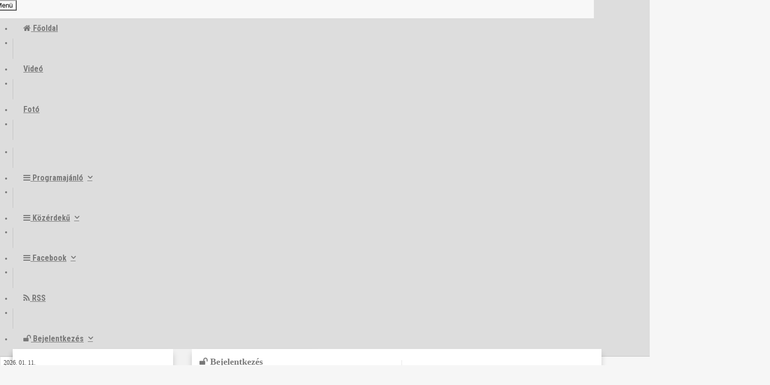

--- FILE ---
content_type: text/html; charset=utf-8
request_url: https://www.haborumuveszete.hu/egyeb-hirek/4657-gyakorlas-a-gyozelem-napjara-8211-kepgaleriaval
body_size: 22168
content:
<!DOCTYPE HTML>
<html>
<head>
<meta charset="UTF-8">
<title>Gyakorlás a Győzelem napjára &#8211; KÉPGALÉRIÁVAL - Háború Művészete</title>
<meta name="description" content="2012. május 9-én ünnepli Oroszország a Győzelem napját, melynek idén lesz a 67. évfordulója. A szokásos&nbsp;- Vörös téren megrendezendő - katonai felvonulás idén sem maradhat el, a napokban meg is kezdődött a felkészülés a jeles eseményre. A felkészülés során láthatóak voltak Tigris páncélozott járművek, T-90-es harckocsik, BTR-80-as páncélozott csapatszállító járművek, MSTA-S önjáró lövegek, a rakétacsapatok részéről pedig Pancir-S, Buk-M2, S-400, Topol-M, Iszkander-M típusú eszközök. Jelen összeállításunkban egy videó és egy képgaléria erejéig pillanthatunk be a Győzelem napi felkészülésbe." />
<meta name="keywords" content="Háború Művészete, artofwar, honvédelem, Magyar Honvédség, repülőgép, hadihajó" />
<meta name="news_keywords" content="Háború Művészete, artofwar, honvédelem, Magyar Honvédség, repülőgép, hadihajó" />

<meta name="author" content="Háború Művészete" />
<meta name="google-site-verification" content="RYoUs16Sp1Teuk1Y7vLuyCdq0bImKfR0dmthjFOg7Xk" />
<meta name="msvalidate.01" content="142EE3601F07D86A61BC1D5F58B8A16E" />
<meta name="copyright" content="Copyright (c) 2005-2023 Silicon Dreams kft.">
<meta name="generator" content="D4S ERP Content Management Engine">
<meta name="author" content="Háború Művészete magazin">
<meta name="country" content="Hungary" />
<meta name="content-language" content="hu, hun, hungarian" />
<meta name="language" content="Hungary" />
<meta name="DC.title" content="Háború Művészete" />
<meta name="geo.region" content="HU-BK" />
<meta name="geo.placename" content="Kecskemét" />
<meta name="geo.position" content="46.896371;19.689686" />
<meta name="ICBM" content="46.896371, 19.689686" />
<meta name="alexaVerifyID" content="6TBC14GeOaCeMd6V43CXsWT_orA"/>
<link rel="canonical" href="https://www.haborumuveszete.hu/egyeb-hirek/4657-gyakorlas-a-gyozelem-napjara-8211-kepgaleriaval" />
<link href='//fonts.googleapis.com/css?family=Roboto:400,300,500,700|Roboto+Condensed:400,700' rel='stylesheet' type='text/css'>
<link href='//fonts.googleapis.com/css?family=Oswald:400,300,700&subset=latin,latin-ext' rel='stylesheet' type='text/css'>

<link href="/library/bootstrap/bootstrap-nonresponsive.css" rel="stylesheet">

<link rel="stylesheet" href="https://maxcdn.bootstrapcdn.com/font-awesome/4.2.0/css/font-awesome.min.css"> <!--for Font Awesome CDN version-->
<link rel="stylesheet" type="text/css" href="/design/portal/used-css-js/style-9.css?22" />


<script src="//ajax.googleapis.com/ajax/libs/jquery/1.11.1/jquery.min.js"></script>
<script src="//maxcdn.bootstrapcdn.com/bootstrap/3.3.4/js/bootstrap.min.js"></script>

<script type="text/javascript" src="/design/portal/used-css-js/script-9.js?22"></script>

<link href="/library/video-js/video-js.min.css" rel="stylesheet">
<script src="/library/video-js/video.min.js"></script>



<script async src="//adserver.jetfly.hu/www/delivery/asyncjs.php"></script>

<meta property="fb:app_id" content="956810951057449" />
    <meta property="og:locale" content="hu_HU" />    
    <meta property="og:url" content="https://www.haborumuveszete.hu/egyeb-hirek/4657-gyakorlas-a-gyozelem-napjara-8211-kepgaleriaval" />
    <meta property="og:type" content="article" />
    <meta property="og:title" content="Gyakorlás a Győzelem napjára &#8211; KÉPGALÉRIÁVAL" />
    <meta property="og:description" content="Egyéb hírek | 2012. május 9-én ünnepli Oroszország a Győzelem napját, melynek idén lesz a 67. évfordulója. A szokásos&nbsp;- Vörös téren megrendezendő - katonai felvonulás idén sem maradhat el, a napokban meg is kezdődött a felkészülés a jeles eseményre. A felkészülés során láthatóak voltak Tigris páncélozott járművek, T-90-es harckocsik, BTR-80-as páncélozott csapatszállító járművek, MSTA-S önjáró lövegek, a rakétacsapatok részéről pedig Pancir-S, Buk-M2, S-400, Topol-M, Iszkander-M típusú eszközök. Jelen összeállításunkban egy videó és egy képgaléria erejéig pillanthatunk be a Győzelem napi felkészülésbe." />
    <meta property="og:image" content="https://www.haborumuveszete.hu/design/portal/site/haborumuveszete/facebook-haborumuveszete.jpg" />
    <meta property="og:site_name" content="Háború Művészete" />
    <meta property="article:author" content="https://www.facebook.com/haborumuveszete" />
    <meta property="article:publisher" content="https://www.facebook.com/haborumuveszete" />

    <meta itemprop="og:headline" content="Gyakorlás a Győzelem napjára &#8211; KÉPGALÉRIÁVAL" />
    <meta itemprop="og:description" content="Egyéb hírek | 2012. május 9-én ünnepli Oroszország a Győzelem napját, melynek idén lesz a 67. évfordulója. A szokásos&nbsp;- Vörös téren megrendezendő - katonai felvonulás idén sem maradhat el, a napokban meg is kezdődött a felkészülés a jeles eseményre. A felkészülés során láthatóak voltak Tigris páncélozott járművek, T-90-es harckocsik, BTR-80-as páncélozott csapatszállító járművek, MSTA-S önjáró lövegek, a rakétacsapatok részéről pedig Pancir-S, Buk-M2, S-400, Topol-M, Iszkander-M típusú eszközök. Jelen összeállításunkban egy videó és egy képgaléria erejéig pillanthatunk be a Győzelem napi felkészülésbe." />
    
    
    <meta name="twitter:title" content="Gyakorlás a Győzelem napjára &#8211; KÉPGALÉRIÁVAL" />
    <meta name="twitter:card" content="summary" />
    <meta name="twitter:description" content="Egyéb hírek | 2012. május 9-én ünnepli Oroszország a Győzelem napját, melynek idén lesz a 67. évfordulója. A szokásos&nbsp;- Vörös téren megrendezendő - katonai felvonulás idén sem maradhat el, a napokban meg is kezdődött a felkészülés a jeles eseményre. A felkészülés során láthatóak voltak Tigris páncélozott járművek, T-90-es harckocsik, BTR-80-as páncélozott csapatszállító járművek, MSTA-S önjáró lövegek, a rakétacsapatok részéről pedig Pancir-S, Buk-M2, S-400, Topol-M, Iszkander-M típusú eszközök. Jelen összeállításunkban egy videó és egy képgaléria erejéig pillanthatunk be a Győzelem napi felkészülésbe." />
    <meta name="twitter:image" content="https://www.haborumuveszete.hu/design/portal/site/haborumuveszete/facebook-haborumuveszete.jpg" />
    <meta name="twitter:app:country" content="HU">
    


    <meta property="article:published_time" content="2012-04-02 13:02:19" />

<script src="https://apis.google.com/js/platform.js" async defer>
    {lang: 'hu'}
</script>
<script async src="//platform.twitter.com/widgets.js" charset="utf-8"></script>

<link rel="sortcut icon" href="/design/portal/site/haborumuveszete/favicon.ico" />



</head>

<body class="haborumuveszete  unresponsive">
	
        
    
    
    <div id="fb-root"></div>
<script>(function(d, s, id) {
var js, fjs = d.getElementsByTagName(s)[0];
if (d.getElementById(id)) return;
js = d.createElement(s); js.id = id;
js.src = "//connect.facebook.net/hu_HU/sdk.js#xfbml=1&version=v2.5&appId=956810951057449";
fjs.parentNode.insertBefore(js, fjs);
}(document, 'script', 'facebook-jssdk'));</script>

    <div class="container-menu-top">
    <div class="container">
        <nav class="navbar navbar-light-light no-border-radius xs-height75 navbar-static-top menu-top" id="top_main_navbar" role="navigation" style="z-index: 1005;">
            <div class="container-fluid">
                <div class="navbar-header">
                    <button type="button" class="navbar-toggle" data-toggle="collapse" data-target="#navbar-collapse-1">
                        <span class="sr-only">Menü</span>
                        <span class="icon-bar"></span><span class="icon-bar"></span><span class="icon-bar"></span>
                    </button>
                </div>
                <div class="collapse navbar-collapse" id="navbar-collapse-1">
                    <ul class="nav navbar-nav navbar-left">
                        <li><a href="/" class="navbar-link navbar-left szint1"><i class="fa fa-home"></i>&nbsp;<span>Főoldal</span></a></li>
                        <li class="divider divider1"></li>
                        <li><a href="/videok" class="navbar-link navbar-left szint1"><span>Videó</span></a></li>
                        <li class="divider divider1"></li>
                        <li><a href="/fotok" class="navbar-link navbar-left szint1"><span>Fotó</span></a></li>
                        <li class="divider divider1"></li>
                                            </ul>
                    <ul class="nav navbar-nav navbar-right">
                        <li class="divider divider1"></li>
                        <li class="dropdown-short">
                            <a data-toggle="dropdown" href="javascript:;" class="dropdown-toggle szint1" aria-expanded="true"><i class="fa fa-bars"></i>&nbsp;<span>Programajánló</span><span class="caret"></span></a>
                            <ul class="dropdown-menu" style="width: 300px; padding: 0px 0px 0px 0px;">
                                <li>
                                                                    </li>
                            </ul>
                        </li>
                        <li class="divider divider1"></li>
                        <li class="dropdown-short">
                            <a data-toggle="dropdown" href="javascript:;" class="dropdown-toggle szint1" aria-expanded="true"><i class="fa fa-bars"></i>&nbsp;<span>Közérdekű</span><span class="caret"></span></a>
                            <ul class="dropdown-menu mtddmenu mtop-kozerdeku">
                                <li class="valtosor">
                                    <span class="mtddmenu-cim">Hivatalok, szakszervezetek</span>
                                    <span class="mtopk-linkek"><a href="/kozerdeku/honvedelmi-miniszterium">Honvédelmi Minisztérium</a> <span class="mtopk-elvalaszto">|</span> <a href="/kozerdeku/szakszervezetek">Szakszervezetek</a></span>
                                </li>
                                <li class="valtosor">
                                    <span class="mtddmenu-cim">Haditechnikával, honvédséggel foglalkozó weblapok</span>
                                    <span class="mtopk-linkek"><a href="/kozerdeku/blogok">Blogok</a> <span class="mtopk-elvalaszto">|</span> <a href="/kozerdeku/egyeb-weblapok">Egyéb weblapok</a> <span class="mtopk-elvalaszto">|</span> <a href="/kozerdeku/magyar-honvedseg-alakulatainak-weblapjai">Magyar Honvédség alakulatainak weblapjai</a></span>
                                </li>
                                <li class="valtosor">
                                    <span class="mtddmenu-cim">Toborzás, oktatás</span>
                                    <span class="mtopk-linkek"><a href="/kozerdeku/hadkiegeszites">Hadkiegészítés</a> <span class="mtopk-elvalaszto">|</span> <a href="/kozerdeku/oktatas">Oktatás</a></span>
                                </li>
                                <li class="valtosor">
                                    <span class="mtddmenu-cim">Kikapcsolódás</span>
                                    <span class="mtopk-linkek"><a href="/kozerdeku/makettezes">Makettezés</a> <span class="mtopk-elvalaszto">|</span> <a href="/kozerdeku/muzeumok-kiallitohelyek">Múzeumok, kiállítóhelyek</a></span>
                                </li>
                                                            </ul>
                        </li>
                        <li class="divider divider1"></li>

                        
                        <li class="dropdown-short kozosseg">
                            <a data-toggle="dropdown" href="javascript:;" class="dropdown-toggle" aria-expanded="true"><i class="fa fa-bars"></i>&nbsp;<span>Facebook</span><span class="caret"></span></a>
                            <ul class="dropdown-menu mtddmenu mtop-social">
                                <li>
                                    <div class="mtopfacebookpanel">
                                        <div class="fb-like" data-href="https://www.facebook.com/haborumuveszete" data-width="280" data-layout="standard" data-action="like" data-show-faces="true" data-share="false"></div>
                                    </div>
                                    <a href="https://www.facebook.com/haborumuveszete" target="blank" class="mtopsgomb" style="font-size: 16px;"><em class="fa fa-facebook-square"></em>
                                    Háború Művészete</a>
                                </li>
                                <li class="divider"></li>
                                <li>
                                    <div class="mtddmenu-cim"><i class="fa fa-share-square"></i> TOVÁBBI KÖZÖSSÉGI OLDALAINK</div>
                                    <a href="https://plus.google.com/109387342488852076078" target="blank" class="mtopsgomb mtopsgomb2 pull-right mtopsgomb-instragramm"><em class="fa fa-instagram"></em> Google+</a>
                                    <a href="https://www.youtube.com/channel/UCKgMKaAe4b4w_P6-T4wkKsw" target="blank" class="mtopsgomb mtopsgomb2 pull-left mtopsgomb-youtube"><em class="fa fa-youtube-play"></em> YouTube</a>
                                    <div class="c"></div>
                                </li>
                            </ul>
                        </li>

                                                <li class="divider divider1"></li>
                        <li><a href="/rss" class="navbar-link navbar-right szint1"><span><i class="fa fa-rss"></i>&nbsp;RSS</span></a></li>

                        <li class="divider divider1"></li>
<li class="dropdown-grid">
    <a data-toggle="dropdown" href="javascript:;" class="dropdown-toggle">
                    <i class="fa fa-unlock"></i>&nbsp;<span>Bejelentkezés</span><span class="caret"></span>
            </a>
    <div class="dropdown-grid-wrapper" role="menu">
        <ul class="dropdown-menu col-xs-7">
            <li>
                <div id="topmenuforms" class=" slide">
                    <div class="row">
                        <div class="col-xs-8">
                            <div class="carousel-inner">
                                <div class="item active">
                                    <h3 class="text-right" style="padding-top:0px; border-bottom: 1px solid #555;"><i class="fa fa-unlock"></i> Bejelentkezés</h3>
<br />
<form id="form_bejelentkezes" name="form_bejelentkezes" method="post" action="/">
        <input type="hidden" name="login" value="webpage">
    <div class="form-group">
        <label for="email" class="col-sm-3 control-label">E-mail</label>
        <div class="col-sm-9"><input type="text" class="input-sm form-control" name="email" id="email" placeholder="E-mail cím" value=""></div>
    </div>
    <div class="c" style="height: 10px;"></div>
    <div class="form-group">
        <label for="password" class="col-sm-3 control-label">Jelszó</label>
        <div class="col-sm-9"><input type="password" class="input-sm form-control" name="password" id="password" placeholder="Jelszó" value=""></div>
    </div>
    <div class="c" style="height: 10px;"></div>
    <div class="form-group">
        <div class="col-sm-offset-3 col-sm-9">
            <button class="btn btn-default pull-right" type="submit"><i class="fa fa-unlock-alt"></i> Bejelentkezés most</button>
        </div>
    </div>
</form>
<div class="c" style="height: 20px;"></div>
<a href="/user" class="text-primary" >Nincs még fiókja? Regisztráljon most!</a><br />

                                </div>
                                <div class="item">
                                    <h3 class="text-right" style="padding-top:0px; border-bottom: 1px solid #555;"><i class="fa fa-user"></i> Új fiók létrehozása</h3>
                                    <br>
                                    <form class="form-horizontal" role="form">
                                        <div class="form-group">
                                            <label for="inputEmail3" class="col-xs-5 control-label">Email</label>
                                            <div class="col-xs-7"><input type="text" class="input-sm form-control" id="inputEmail3" placeholder="Adja meg e-mail címét" autocomplete="off"></div>
                                        </div>
                                        <div class="form-group">
                                            <label for="inputPassword" class="col-xs-5 control-label">Jelszó</label>
                                            <div class="col-xs-7"><input type="password" class="input-sm form-control" id="inputPassword" placeholder="Adja meg jelszavát" autocomplete="off"></div>
                                        </div>
                                        <div class="form-group">
                                            <label for="inputPassword2" class="col-xs-5 control-label">Jelszó mégegyszer</label>
                                            <div class="col-xs-7"><input type="password" class="input-sm form-control" id="inputPassword2" placeholder="A jelszó megerősítése" autocomplete="off"></div>
                                        </div>
                                        <div class="form-group">
                                            <div class="col-xs-12">
                                                <div class="checkbox">
                                                    <label>
                                                        <input type="checkbox"> <small>Elolvastam és elfogadom a<a href="/oldal/felhasznalasi-feltetelek">felhasználási feltételeket</a> és az <a href="/oldal/adatkezeles-szabalyzat">adatvédelmi irányelveket</a>.</small>
                                                    </label>
                                                </div>
                                            </div>
                                        </div>
                                        <div class="form-group">
                                            <div class="col-xs-offset-5 col-xs-7">
                                                <button class="btn btn-default pull-right" type="submit"><i class="fa fa-save"></i> Hozzon létre egy fiókot</button>
                                            </div>
                                        </div>
                                    </form>
                                </div>
                                                                <div class="item">
                                    <h3 class="text-right" style="padding-top:0px; border-bottom: 1px solid #555;"><i class="fa fa-envelope"></i> Iratkozzon fel a hírlevelünkre</h3>
                                    <br>
                                    <p class="text-justify"><i><small>A legfrissebb hírekhez juthat, amennyiben feliratkozik hírlevelünkre. Nem szeretjük a spamet, ahogyan Ön sem, nem küldünk kéretlen emaileket.</small></i></p>
                                    <br>
                                    <form class="form-horizontal" role="form">
                                        <div class="form-group">
                                            <label for="inputEmail" class="col-xs-5 control-label">E-mail címe</label>
                                            <div class="col-xs-7"><input type="text" class="input-sm form-control" id="inputEmail" name="inputEmail" placeholder="@"></div>
                                        </div>
                                        <div class="form-group">
                                            <label for="inputName" class="col-xs-5 control-label">Neve</label>
                                            <div class="col-xs-7"><input type="text" class="input-sm form-control" id="inputName" name="inputName" placeholder="Vezetéknév Keresztnév"></div>
                                        </div>
                                        <br>
                                        <div class="form-group">
                                            <div class="col-xs-offset-5 col-xs-7">
                                                <button class="btn btn-default pull-right" type="submit"><i class="fa fa-envelope-o"></i> Feliratkozás</button>
                                            </div>
                                        </div>
                                    </form>
                                </div>
                            </div>
                        </div>
                        <div class="col-xs-4" style="border-left: 1px solid #555;">
                            <ol class="carousel-indicators navbar-carousel-indicators" style="">
                                <li data-target="#carousel-example-account" data-slide-to="0" class="active"><a href="javascript:$('#topmenuforms').carousel(0);" class="">Jelentkezzen be<span class="desc">Van már fiókja?</span></a></li>
                                <li data-target="#carousel-example-account" data-slide-to="1" class=""><a href="/user" class="">Regisztráció<span class="desc">Új fiók létrehozása</span></a></li>
                                                                <li data-target="#carousel-example-account" data-slide-to="3" class=""><a href="javascript:$('#topmenuforms').carousel(3);" class="">Hírlevél<span class="desc">Iratkozzon fel hírlevelünkre</span></a></li>
                                                            </ol>
                        </div>
                    </div>
                </div>
            </li>
        </ul>
    </div>
</li>
                    </ul>
                </div>
            </div>
        </nav>
    </div>
</div>
    <ins data-revive-zoneid="31" data-revive-id="c3adef154df9cd28d79f8c0d119cb739"></ins>
<div class="container">
    <div class="row info-row">
        <div class="pull-left info-row-col">            <span class="info-blokk info-blokk-left" style="line-height: 11px; padding-top: 0px;">
                <div style="position: relative; top: 6px;">
                    <span style="">2026. 01. 11. </span>
                    <br />
                    <strong style="">Ágota</strong>
                </div>
            </span>
                                    <span class="info-blokk info-blokk-left"><i class="fa fa-eur"></i>: <strong>386 Ft</strong> &nbsp; <i class="fa fa-usd"></i>: <strong>331 Ft</strong></span>
            <span class="info-blokk info-blokk-left">Benzin: <strong>625 Ft/l</strong> &nbsp; Dízel: <strong>687 Ft/l</strong></span>
                        <span class="info-blokk info-blokk-left"><a href="mailto:info@haborumuveszete.hu" style="font-weight: bold;">&nbsp;<em class="fa fa-envelope-o"></em> Írjon nekünk</a></span>
            <span class="info-blokk info-blokk-left"><a href="/phirek/osszes" class="kbtn">HADITECHNIKA</a></span>                        <span class="info-blokk info-blokk-left" style="width: 200px; position: relative;">
                <div class="fb-like"
                     data-href="https://www.facebook.com/haborumuveszete" 
                     data-layout="button_count" 
                     data-width="200px" 
                     data-action="like" 
                     data-size="small" 
                     data-show-faces="false" 
                     data-share="true" 
                     style="position: absolute; top: 0px; width: 200px;"></div>
            </span>        </div>
        <div class="pull-right info-row-col text-right">                                            </div>
    </div>

    <nav class="navbar navbar-light-light no-border-radius xs-height75 navbar-static-top menu-fo" id="main_navbar" role="navigation">
        <div class="container">
            <div class="navbar-header navbar-left" >
                <a class="navbar-brand logo" href="/" style="width: 185px;">
                    <img src="/design/portal/site/haborumuveszete/haborumuveszete-logo.png" alt="Háború Művészete" border="0" />
                </a>
                            </div>
            <div class="collapse navbar-collapse" id="navbar-collapse-1">
                <ul class="nav navbar-nav">
                    <li class="divider"></li>
                    <li class="dropdown-full no-shadow no-border-radius">
                        <a data-toggle="dropdown" href="javascript:void(0);" class="dropdown-toggle">
                            <span class="reverse">Magyar Honvédség</span><span class="caret"></span>
                        </a>
                        <div class="dropdown-menu row">
                            <ul class="row" style="margin-bottom: 10px;">
                                <li class="col-xs-12">
                                    <a href="/magyar-honvedseg" class="kbtn kbtn-forovat">Magyar Honvédség</a>
                                    <a href="/magyar-honvedseg/alakulatok-hirei" class="kbtn kbtn1">Alakulatok hírei</a>
                                    <a href="/magyar-honvedseg/hosz-hirei" class="kbtn kbtn1">HOSZ hírei</a>
                                    <a href="/magyar-honvedseg/elo-tortenelem" class="kbtn kbtn1">Élő történelem</a>
                                                                    </li>
                            </ul>
                            <ul class="row">
                                <li class="col-xs-3">
                                    <div class="embed-responsive embed-responsive-4by3">
                                        <a href="/alakulatok-hirei/kezigranat-baleset-kikepzes-kozben"><img class="embed-responsive-item" src="/adat/news/84801/gyorskep/nagykep/kezigranat-1.jpg" alt="Kézigránát-baleset kiképzés közben" /></a>
                                    </div>
                                    <a href="/alakulatok-hirei/kezigranat-baleset-kikepzes-kozben" class="kiemeltcim">Kézigránát-baleset kiképzés közben</a>
                                </li>
                                <li class="col-xs-3">
                                    <div class="embed-responsive embed-responsive-4by3">
                                        <a href="/alakulatok-hirei/nato-gyakorlaton-a-lerakosok"><img class="embed-responsive-item" src="/adat/news/84504/gyorskep/nagykep/nato_gyakorlaton_a_lerakosok.jfif" alt="NATO gyakorlaton a ´´lérakosok´´" /></a>
                                    </div>
                                    <a href="/alakulatok-hirei/nato-gyakorlaton-a-lerakosok" class="kiemeltcim">NATO gyakorlaton a ´´lérakosok´´</a>
                                </li>
                                <li class="col-xs-3">
                                    <div class="embed-responsive embed-responsive-4by3">
                                        <a href="/alakulatok-hirei/ujabb-leopard-2a7hu-harckocsik-erkeztek-tatara"><img class="embed-responsive-item" src="/adat/news/84493/gyorskep/nagykep/leopard-2a7hu_01-1.jpg" alt="Újabb Leopard 2A7HU harckocsik érkeztek Tatára" /></a>
                                    </div>
                                    <a href="/alakulatok-hirei/ujabb-leopard-2a7hu-harckocsik-erkeztek-tatara" class="kiemeltcim">Újabb Leopard 2A7HU harckocsik érkeztek Tatára</a>
                                </li>
                                <li class="col-xs-3">
                                    <div class="embed-responsive embed-responsive-4by3">
                                        <a href="/alakulatok-hirei/vezetesi-gyakorlat-az-mh-klapka-gyorgy-1.-pancelosdandarnal"><img class="embed-responsive-item" src="/adat/news/84474/gyorskep/nagykep/vezetoigyakorlat_02-1.jpg" alt="Vezetési gyakorlat az MH Klapka György 1. Páncélosdandárnál" /></a>
                                    </div>
                                    <a href="/alakulatok-hirei/vezetesi-gyakorlat-az-mh-klapka-gyorgy-1.-pancelosdandarnal" class="kiemeltcim">Vezetési gyakorlat az MH Klapka György 1. Páncélosdandárnál</a>
                                </li>
                                                            </ul>                        </div>
                    </li>
                    <li class="divider"></li>
                    <li class="dropdown-full no-shadow no-border-radius">
                        <a data-toggle="dropdown" href="javascript:void(0);" class="dropdown-toggle">
                            <span class="reverse">Fegyverek</span><span class="caret"></span>
                        </a>
                        <div class="dropdown-menu row">
                            <ul class="row" style="margin-bottom: 10px;">
                                <li class="col-xs-12">
                                    <a href="/fegyverek" class="kbtn kbtn-forovat">Fegyverek</a>
                                    <a href="/fegyverek/minden-ami-gurul" class="kbtn kbtn2">Minden, ami gurul</a>
                                    <a href="/fegyverek/minden-ami-lo" class="kbtn kbtn2">Minden, ami lő</a>
                                    <a href="/fegyverek/minden-ami-repul" class="kbtn kbtn2">Minden, ami repül</a>
                                    <a href="/fegyverek/minden-ami-robban-es-mergez" class="kbtn kbtn2">Minden, ami robban és mérgez</a>
                                    <a href="/fegyverek/minden-ami-uszik" class="kbtn kbtn2">Minden, ami úszik</a>
                                                                    </li>
                            </ul>
                            <ul class="row">
                                <li class="col-xs-3">
                                    <div class="embed-responsive embed-responsive-4by3">
                                        <a href="/minden-ami-uszik/hms-exeter-ha-mar-nincs-mas-lehetoseg"><img class="embed-responsive-item" src="/adat/news/84552/gyorskep/nagykep/a-hms-exeter-jellegzetes-egyenes-kemenyeivel-1.jpg" alt="HMS Exeter – Ha már nincs más lehetőség" /></a>
                                    </div>
                                    <a href="/minden-ami-uszik/hms-exeter-ha-mar-nincs-mas-lehetoseg" class="kiemeltcim">HMS Exeter – Ha már nincs más lehetőség</a>
                                </li>
                                <li class="col-xs-3">
                                    <div class="embed-responsive embed-responsive-4by3">
                                        <a href="/minden-ami-uszik/ujabb-sulyos-baleset-az-irani-flottanal"><img class="embed-responsive-item" src="/adat/news/84533/gyorskep/nagykep/a-felborult-fregatt-a-baleset-utan-1.jpg" alt="Újabb súlyos baleset az iráni flottánál" /></a>
                                    </div>
                                    <a href="/minden-ami-uszik/ujabb-sulyos-baleset-az-irani-flottanal" class="kiemeltcim">Újabb súlyos baleset az iráni flottánál</a>
                                </li>
                                <li class="col-xs-3">
                                    <div class="embed-responsive embed-responsive-4by3">
                                        <a href="/minden-ami-uszik/uss-langley-az-elso-"><img class="embed-responsive-item" src="/adat/news/84503/gyorskep/nagykep/az-uss-langley-cv-1-az-us-navy-elso-repulogep-hordozoja-1.jpg" alt="USS Langley – Az első " /></a>
                                    </div>
                                    <a href="/minden-ami-uszik/uss-langley-az-elso-" class="kiemeltcim">USS Langley – Az első </a>
                                </li>
                                <li class="col-xs-3">
                                    <div class="embed-responsive embed-responsive-4by3">
                                        <a href="/minden-ami-repul/belgium-a-h145m-uj-megrendeloje"><img class="embed-responsive-item" src="/adat/news/84479/gyorskep/nagykep/h145m_01-1.jpg" alt="Belgium a H145M új megrendelője" /></a>
                                    </div>
                                    <a href="/minden-ami-repul/belgium-a-h145m-uj-megrendeloje" class="kiemeltcim">Belgium a H145M új megrendelője</a>
                                </li>
                                                            </ul>                        </div>
                    </li>
                    <li class="divider"></li>
                    <li class="dropdown-full no-shadow no-border-radius">
                        <a data-toggle="dropdown" href="javascript:void(0);" class="dropdown-toggle">
                            <span class="reverse">Egyéb haditechnikai hírek</span><span class="caret"></span>
                        </a>
                        <div class="dropdown-menu row">
                            <ul class="row" style="margin-bottom: 10px;">
                                <li class="col-xs-12">
                                    <a href="/egyeb-haditechnikai-hirek" class="kbtn kbtn-forovat">Egyéb haditechnikai hírek</a>
                                    <a href="/egyeb-haditechnikai-hirek/egyeb-hirek" class="kbtn kbtn3">Egyéb hírek</a>
                                    <a href="/egyeb-haditechnikai-hirek/regi-art-of-war" class="kbtn kbtn3">Régi Art of War</a>
                                                                    </li>
                            </ul>
                            <ul class="row">
                                <li class="col-xs-3">
                                    <div class="embed-responsive embed-responsive-4by3">
                                        <a href="/egyeb-hirek/onallo-magyar-drongyartas-ut-az-autonomia-fele"><img class="embed-responsive-item" src="/adat/news/84496/gyorskep/nagykep/drongyartas_02-1.jpg" alt="Önálló magyar dróngyártás: út az autonómia felé!" /></a>
                                    </div>
                                    <a href="/egyeb-hirek/onallo-magyar-drongyartas-ut-az-autonomia-fele" class="kiemeltcim">Önálló magyar dróngyártás: út az autonómia felé!</a>
                                </li>
                                <li class="col-xs-3">
                                    <div class="embed-responsive embed-responsive-4by3">
                                        <a href="/egyeb-hirek/alairtak-a-honvedelmi-miniszterium-es-a-honved-erdekkepviseleti-szervezet-megallapodasat"><img class="embed-responsive-item" src="/adat/news/84494/gyorskep/nagykep/hm_hesz_01.jfif" alt="Aláírták a Honvédelmi Minisztérium és a Honvéd Érdekképviseleti Szervezet megállapodását" /></a>
                                    </div>
                                    <a href="/egyeb-hirek/alairtak-a-honvedelmi-miniszterium-es-a-honved-erdekkepviseleti-szervezet-megallapodasat" class="kiemeltcim">Aláírták a Honvédelmi Minisztérium és a Honvéd Érdekképviseleti Szervezet megállapodását</a>
                                </li>
                                <li class="col-xs-3">
                                    <div class="embed-responsive embed-responsive-4by3">
                                        <a href="/egyeb-hirek/tartalekos-toborzokampanyt-indit-a-magyar-honvedseg"><img class="embed-responsive-item" src="/adat/news/84475/gyorskep/nagykep/6671378517cb1913522085-1.jpg" alt="Tartalékos toborzókampányt indít a Magyar Honvédség" /></a>
                                    </div>
                                    <a href="/egyeb-hirek/tartalekos-toborzokampanyt-indit-a-magyar-honvedseg" class="kiemeltcim">Tartalékos toborzókampányt indít a Magyar Honvédség</a>
                                </li>
                                <li class="col-xs-3">
                                    <div class="embed-responsive embed-responsive-4by3">
                                        <a href="/egyeb-hirek/a-szentpetervari-nemzetkozi-gazdasagi-forumon-az-eszaki-tengeri-hajozasi-utvonalrol-is-tanacskoztak-"><img class="embed-responsive-item" src="/adat/news/84473/gyorskep/nagykep/jegtoro_hajo-1.jpg" alt="A Szentpétervári Nemzetközi Gazdasági Fórumon az Északi-tengeri hajózási útvonalról is tanácskoztak " /></a>
                                    </div>
                                    <a href="/egyeb-hirek/a-szentpetervari-nemzetkozi-gazdasagi-forumon-az-eszaki-tengeri-hajozasi-utvonalrol-is-tanacskoztak-" class="kiemeltcim">A Szentpétervári Nemzetközi Gazdasági Fórumon az Északi-tengeri hajózási útvonalról is tanácskoztak </a>
                                </li>
                                                            </ul>                        </div>
                    </li>
                    <li class="divider"></li>
                    
                                        <li class="no-shadow no-border-radius">
                        <a href="/phirek/8" data-toggle="collapse" data-target="#UNUIQ_ID" class="dropdown-toggle collapsed"> JETFLY </a></li>
                    <li class="divider"></li>
                    
                    
                </ul>
            </div>

            <ul class="nav navbar-nav navbar-right" style="position: absolute; top: 0px; right: 0px;">

                <form class="navbar-form-expanded navbar-form navbar-left visible-lg-block visible-md-block visible-xs-block" method="post" role="search" action="/kereses">
                    <div class="input-group">
                        <input type="text" class="form-control" data-width="80px" data-width-expanded="150px" placeholder="Keresés" id="keyword" name="keyword" value="">
                        <span class="input-group-btn"><button class="btn btn-default" type="submit"><i class="fa fa-search"></i>&nbsp;</button></span>
                    </div>
                </form>

                            </ul>
        </div>
    </nav>

</div>

<script>
    var navHeight = $('#main_navbar').offset().top;
    FixMegaNavbar(navHeight);
    $(window).bind('scroll', function() {FixMegaNavbar(365);});

    function FixMegaNavbar(navHeight) {
     if (!$('#main_navbar').hasClass('navbar-fixed-bottom')) {
       if ($(window).scrollTop() > navHeight) {
         $('#main_navbar').addClass('navbar-fixed-top')
         $('body').css({'margin-top': $('#main_navbar').height()+'px'});

         if ($('#main_navbar').parent('div').hasClass('container')) $('#main_navbar').children('div').addClass('container').removeClass('container-fluid');
         else if ($('#main_navbar').parent('div').hasClass('container-fluid')) $('#main_navbar').children('div').addClass('container-fluid').removeClass('container');
       }
       else {
           $('#main_navbar').removeClass('navbar-fixed-top');
           $('#main_navbar').children('div').addClass('container-fluid').removeClass('container');
           $('body').css({'margin-top': ''});
       }
     }
   }
    function fbwidthbeallit() {
        setTimeout(fbwidthbeallit,500);
        $('.info-blokk .fb-like IFRAME').css('width','200px');
        // alert('hi');
    }
    $( window ).load(function() {
        $(document).on('click', '.navbar .dropdown-menu', function(e) {e.stopPropagation();});
        fbwidthbeallit();
    });
    $(function() {

    });
</script>


<section class="container">
    <div class="row cblokk rblokk">
        <div class="col-xs-4">
            <article class="hir hir2 hkiemelt1" style="margin-top: 15px; margin-bottom: 15px;">
                <div class="cim cim2">
                    <h2><a href="/egyeb-hirek/onallo-magyar-drongyartas-ut-az-autonomia-fele">Önálló magyar dróngyártás: út az autonómia felé!</a></h2>
                </div>
            </article>
        </div>
        <div class="col-xs-4">
            <article class="hir hir2 hkiemelt1" style="margin-top: 15px; margin-bottom: 15px;">
                <div class="cim cim2">
                    <h2><a href="/alakulatok-hirei/ujabb-leopard-2a7hu-harckocsik-erkeztek-tatara">Újabb Leopard 2A7HU harckocsik érkeztek Tatára</a></h2>
                </div>
            </article>
        </div>
        <div class="col-xs-4">
            <article class="hir hir2 hkiemelt1" style="margin-top: 15px; margin-bottom: 15px;">
                <div class="cim cim2">
                    <h2><a href="/alakulatok-hirei/vezetesi-gyakorlat-az-mh-klapka-gyorgy-1.-pancelosdandarnal">Vezetési gyakorlat az MH Klapka György 1. Páncélosdandárnál</a></h2>
                </div>
            </article>
        </div>
            </div>
</section>

<script type="application/ld+json">
{"@context": "http://schema.org", 
"@type": "Article",
"headline": "Gyakorlás a Győzelem napjára &#8211; KÉPGALÉRIÁVAL",
"alternativeHeadline": "Gyakorlás a Győzelem napjára &#8211; KÉPGALÉRIÁVAL",
"image": "",
"author": "Art of WAR", 
"publisher": "Háború Művészete",
"url": "",
"datePublished": "2012-04-02 13:02:19",
"dateCreated": "2012-04-02 13:02:19",
"dateModified": "2012-04-02 13:02:19",
"description": "",
"articleBody": "Fotó: Vitaly V. Kuzmin<span class="embed-responsive embed-responsive-16by9" itemprop="video"><iframe width="100%" height="100%" src="https://www.youtube.com/embed/DIuAGLGKlXI" frameborder="0" allowfullscreen></iframe></span>                            Galéria: Gyakorlás a Győzelem napjára &#8211; KÉPGALÉRIÁVAL    aaaa        dddddd                            dddddd                            dddddd                            dddddd                            dddddd                            dddddd                            dddddd                            dddddd                            dddddd                            dddddd                            dddddd                            dddddd                            dddddd                            dddddd                            dddddd                            dddddd                            dddddd                            dddddd                            dddddd                            dddddd                            dddddd                            dddddd                            dddddd                            dddddd                            dddddd                            dddddd                            dddddd                            dddddd                            dddddd                            dddddd                            dddddd                            dddddd                            dddddd                            dddddd                            dddddd                            dddddd                            dddddd                            dddddd                            dddddd                            dddddd                            dddddd                            dddddd                            dddddd                            dddddd                                        $(function() {        jQuery.extend(jQuery.colorbox.settings, {            current: "{current}/{total} kép",            previous: "Előző",            next: "Következő",            close: "Bezár",            xhrError: "A tartalmat nem sikerült betölteni.",            imgError: "A képet nem sikerült betölteni.",            slideshowStart: "Diavetítés indítása",            slideshowStop: "Diavetítés leállítása"        });        $('#thumbgaleria').justifiedGallery({            rowHeight : 130,            margins : 5,            lastRow : 'nojustify',            rel : 'galeria'        }).on('jg.complete', function () {            $(this).find('a').colorbox({                maxWidth : '90%',                maxHeight : '90%',                opacity : 0.8,                transition : 'elastic',                current : ''            });        });    });    "
}
</script>

<div>
    <div class="container">
        <div class="row cikk-cimsav">
            <div class="col-xs-12">
                <div class="cimkek" style="margin-bottom: 15px;">
                    <div class="pull-left">
                                                <a href="/egyeb-haditechnikai-hirek" class="cc cctav">Egyéb haditechnikai hírek</a><a href="/egyeb-haditechnikai-hirek/egyeb-hirek" class="cc cc1 cctav">Egyéb hírek</a>
                    </div>
                    <div class="pull-left" style="margin-left: 10px;">
                                            </div>
                    <div class="c"></div>
                </div>
                    
                                    
                <h1>Gyakorlás a Győzelem napjára &#8211; KÉPGALÉRIÁVAL</h1>
                                <div class="cikk-datumido"><span>Art of WAR</span> &nbsp;|&nbsp; <strong><em class="fa fa-calendar"></em> 2012. 04. 02., <em>13:02</em></strong></div>            </div>
        </div>
    </div>

    <section class="container">
        <div class="cblokk">
            <div class="row rblokk">
                <div class="col-xs-8 col" style="padding-top: 0px;">
                    <div class="cikk" id="cikk" data-module="news" data-id="32186">
                        
                        <div class="cikk-vonal" style="padding: 0px; margin: 0px 0px 15px 0px;"></div>

                                                                                                <div class="cikk-kiegeszitok">
                            <div class="ck-gombok cikk-vonal">
                                                                                                                                <a href="javascript:;" class="ck-gomb ck-gomb-szin1"><em class="fa fa-eye"> &nbsp;1625</em> | &nbsp;Elolvasva</a>                                                            </div>
                                                    </div>
                        
                        <div id="sztorzs">
                            <p class="cikk-lead">2012. május 9-én ünnepli Oroszország a Győzelem napját, melynek idén lesz a 67. évfordulója. A szokásos&nbsp;- Vörös téren megrendezendő - katonai felvonulás idén sem maradhat el, a napokban meg is kezdődött a felkészülés a jeles eseményre. A felkészülés során láthatóak voltak Tigris páncélozott járművek, T-90-es harckocsik, BTR-80-as páncélozott csapatszállító járművek, MSTA-S önjáró lövegek, a rakétacsapatok részéről pedig Pancir-S, Buk-M2, S-400, Topol-M, Iszkander-M típusú eszközök. Jelen összeállításunkban egy videó és egy képgaléria erejéig pillanthatunk be a Győzelem napi felkészülésbe.</p>
                                                        
                            
                                                        
                            <div>
                                <P align=left>Fotó: Vitaly V. Kuzmin</p>
<div class="cikk_kapcsolt_videok"><span class="embed-responsive embed-responsive-16by9" itemprop="video"><iframe width="100%" height="100%" src="https://www.youtube.com/embed/DIuAGLGKlXI" frameborder="0" allowfullscreen></iframe></span></div><div class="cikk_kapcsolt_galeria">
        <link rel="stylesheet" href="/modules/gallery/thumbgaleria/justifiedGallery.min.css" />
    <script src="/modules/gallery/thumbgaleria/jquery.justifiedGallery.min.js"></script>
    
    <link rel="stylesheet" href="/library/colorbox/colorbox1.css" />
    <script src="/library/colorbox/jquery.colorbox-min.js"></script>

    <h4>Galéria: Gyakorlás a Győzelem napjára &#8211; KÉPGALÉRIÁVAL</h4>    <div id="thumbgaleria" >aaaa
        <a href="http://archivum.haborumuveszete.hu/rovatok/hirek/gyakorlas_a_gyozelem_napjara_/01.jpg">dddddd
            <img src="http://archivum.haborumuveszete.hu/rovatok/hirek/gyakorlas_a_gyozelem_napjara_/01_.jpg" alt="" />
        </a>
        <a href="http://archivum.haborumuveszete.hu/rovatok/hirek/gyakorlas_a_gyozelem_napjara_/02.jpg">dddddd
            <img src="http://archivum.haborumuveszete.hu/rovatok/hirek/gyakorlas_a_gyozelem_napjara_/02_.jpg" alt="" />
        </a>
        <a href="http://archivum.haborumuveszete.hu/rovatok/hirek/gyakorlas_a_gyozelem_napjara_/03.jpg">dddddd
            <img src="http://archivum.haborumuveszete.hu/rovatok/hirek/gyakorlas_a_gyozelem_napjara_/03_.jpg" alt="" />
        </a>
        <a href="http://archivum.haborumuveszete.hu/rovatok/hirek/gyakorlas_a_gyozelem_napjara_/04.jpg">dddddd
            <img src="http://archivum.haborumuveszete.hu/rovatok/hirek/gyakorlas_a_gyozelem_napjara_/04_.jpg" alt="" />
        </a>
        <a href="http://archivum.haborumuveszete.hu/rovatok/hirek/gyakorlas_a_gyozelem_napjara_/05.jpg">dddddd
            <img src="http://archivum.haborumuveszete.hu/rovatok/hirek/gyakorlas_a_gyozelem_napjara_/05_.jpg" alt="" />
        </a>
        <a href="http://archivum.haborumuveszete.hu/rovatok/hirek/gyakorlas_a_gyozelem_napjara_/06.jpg">dddddd
            <img src="http://archivum.haborumuveszete.hu/rovatok/hirek/gyakorlas_a_gyozelem_napjara_/06_.jpg" alt="" />
        </a>
        <a href="http://archivum.haborumuveszete.hu/rovatok/hirek/gyakorlas_a_gyozelem_napjara_/07.jpg">dddddd
            <img src="http://archivum.haborumuveszete.hu/rovatok/hirek/gyakorlas_a_gyozelem_napjara_/07_.jpg" alt="" />
        </a>
        <a href="http://archivum.haborumuveszete.hu/rovatok/hirek/gyakorlas_a_gyozelem_napjara_/08.jpg">dddddd
            <img src="http://archivum.haborumuveszete.hu/rovatok/hirek/gyakorlas_a_gyozelem_napjara_/08_.jpg" alt="" />
        </a>
        <a href="http://archivum.haborumuveszete.hu/rovatok/hirek/gyakorlas_a_gyozelem_napjara_/09.jpg">dddddd
            <img src="http://archivum.haborumuveszete.hu/rovatok/hirek/gyakorlas_a_gyozelem_napjara_/09_.jpg" alt="" />
        </a>
        <a href="http://archivum.haborumuveszete.hu/rovatok/hirek/gyakorlas_a_gyozelem_napjara_/10.jpg">dddddd
            <img src="http://archivum.haborumuveszete.hu/rovatok/hirek/gyakorlas_a_gyozelem_napjara_/10_.jpg" alt="" />
        </a>
        <a href="http://archivum.haborumuveszete.hu/rovatok/hirek/gyakorlas_a_gyozelem_napjara_/11.jpg">dddddd
            <img src="http://archivum.haborumuveszete.hu/rovatok/hirek/gyakorlas_a_gyozelem_napjara_/11_.jpg" alt="" />
        </a>
        <a href="http://archivum.haborumuveszete.hu/rovatok/hirek/gyakorlas_a_gyozelem_napjara_/12.jpg">dddddd
            <img src="http://archivum.haborumuveszete.hu/rovatok/hirek/gyakorlas_a_gyozelem_napjara_/12_.jpg" alt="" />
        </a>
        <a href="http://archivum.haborumuveszete.hu/rovatok/hirek/gyakorlas_a_gyozelem_napjara_/13.jpg">dddddd
            <img src="http://archivum.haborumuveszete.hu/rovatok/hirek/gyakorlas_a_gyozelem_napjara_/13_.jpg" alt="" />
        </a>
        <a href="http://archivum.haborumuveszete.hu/rovatok/hirek/gyakorlas_a_gyozelem_napjara_/14.jpg">dddddd
            <img src="http://archivum.haborumuveszete.hu/rovatok/hirek/gyakorlas_a_gyozelem_napjara_/14_.jpg" alt="" />
        </a>
        <a href="http://archivum.haborumuveszete.hu/rovatok/hirek/gyakorlas_a_gyozelem_napjara_/15.jpg">dddddd
            <img src="http://archivum.haborumuveszete.hu/rovatok/hirek/gyakorlas_a_gyozelem_napjara_/15_.jpg" alt="" />
        </a>
        <a href="http://archivum.haborumuveszete.hu/rovatok/hirek/gyakorlas_a_gyozelem_napjara_/16.jpg">dddddd
            <img src="http://archivum.haborumuveszete.hu/rovatok/hirek/gyakorlas_a_gyozelem_napjara_/16_.jpg" alt="" />
        </a>
        <a href="http://archivum.haborumuveszete.hu/rovatok/hirek/gyakorlas_a_gyozelem_napjara_/17.jpg">dddddd
            <img src="http://archivum.haborumuveszete.hu/rovatok/hirek/gyakorlas_a_gyozelem_napjara_/17_.jpg" alt="" />
        </a>
        <a href="http://archivum.haborumuveszete.hu/rovatok/hirek/gyakorlas_a_gyozelem_napjara_/18.jpg">dddddd
            <img src="http://archivum.haborumuveszete.hu/rovatok/hirek/gyakorlas_a_gyozelem_napjara_/18_.jpg" alt="" />
        </a>
        <a href="http://archivum.haborumuveszete.hu/rovatok/hirek/gyakorlas_a_gyozelem_napjara_/19.jpg">dddddd
            <img src="http://archivum.haborumuveszete.hu/rovatok/hirek/gyakorlas_a_gyozelem_napjara_/19_.jpg" alt="" />
        </a>
        <a href="http://archivum.haborumuveszete.hu/rovatok/hirek/gyakorlas_a_gyozelem_napjara_/20.jpg">dddddd
            <img src="http://archivum.haborumuveszete.hu/rovatok/hirek/gyakorlas_a_gyozelem_napjara_/20_.jpg" alt="" />
        </a>
        <a href="http://archivum.haborumuveszete.hu/rovatok/hirek/gyakorlas_a_gyozelem_napjara_/21.jpg">dddddd
            <img src="http://archivum.haborumuveszete.hu/rovatok/hirek/gyakorlas_a_gyozelem_napjara_/21_.jpg" alt="" />
        </a>
        <a href="http://archivum.haborumuveszete.hu/rovatok/hirek/gyakorlas_a_gyozelem_napjara_/22.jpg">dddddd
            <img src="http://archivum.haborumuveszete.hu/rovatok/hirek/gyakorlas_a_gyozelem_napjara_/22_.jpg" alt="" />
        </a>
        <a href="http://archivum.haborumuveszete.hu/rovatok/hirek/gyakorlas_a_gyozelem_napjara_/23.jpg">dddddd
            <img src="http://archivum.haborumuveszete.hu/rovatok/hirek/gyakorlas_a_gyozelem_napjara_/23_.jpg" alt="" />
        </a>
        <a href="http://archivum.haborumuveszete.hu/rovatok/hirek/gyakorlas_a_gyozelem_napjara_/24.jpg">dddddd
            <img src="http://archivum.haborumuveszete.hu/rovatok/hirek/gyakorlas_a_gyozelem_napjara_/24_.jpg" alt="" />
        </a>
        <a href="http://archivum.haborumuveszete.hu/rovatok/hirek/gyakorlas_a_gyozelem_napjara_/25.jpg">dddddd
            <img src="http://archivum.haborumuveszete.hu/rovatok/hirek/gyakorlas_a_gyozelem_napjara_/25_.jpg" alt="" />
        </a>
        <a href="http://archivum.haborumuveszete.hu/rovatok/hirek/gyakorlas_a_gyozelem_napjara_/26.jpg">dddddd
            <img src="http://archivum.haborumuveszete.hu/rovatok/hirek/gyakorlas_a_gyozelem_napjara_/26_.jpg" alt="" />
        </a>
        <a href="http://archivum.haborumuveszete.hu/rovatok/hirek/gyakorlas_a_gyozelem_napjara_/27.jpg">dddddd
            <img src="http://archivum.haborumuveszete.hu/rovatok/hirek/gyakorlas_a_gyozelem_napjara_/27_.jpg" alt="" />
        </a>
        <a href="http://archivum.haborumuveszete.hu/rovatok/hirek/gyakorlas_a_gyozelem_napjara_/28.jpg">dddddd
            <img src="http://archivum.haborumuveszete.hu/rovatok/hirek/gyakorlas_a_gyozelem_napjara_/28_.jpg" alt="" />
        </a>
        <a href="http://archivum.haborumuveszete.hu/rovatok/hirek/gyakorlas_a_gyozelem_napjara_/29.jpg">dddddd
            <img src="http://archivum.haborumuveszete.hu/rovatok/hirek/gyakorlas_a_gyozelem_napjara_/29_.jpg" alt="" />
        </a>
        <a href="http://archivum.haborumuveszete.hu/rovatok/hirek/gyakorlas_a_gyozelem_napjara_/30.jpg">dddddd
            <img src="http://archivum.haborumuveszete.hu/rovatok/hirek/gyakorlas_a_gyozelem_napjara_/30_.jpg" alt="" />
        </a>
        <a href="http://archivum.haborumuveszete.hu/rovatok/hirek/gyakorlas_a_gyozelem_napjara_/31.jpg">dddddd
            <img src="http://archivum.haborumuveszete.hu/rovatok/hirek/gyakorlas_a_gyozelem_napjara_/31_.jpg" alt="" />
        </a>
        <a href="http://archivum.haborumuveszete.hu/rovatok/hirek/gyakorlas_a_gyozelem_napjara_/32.jpg">dddddd
            <img src="http://archivum.haborumuveszete.hu/rovatok/hirek/gyakorlas_a_gyozelem_napjara_/32_.jpg" alt="" />
        </a>
        <a href="http://archivum.haborumuveszete.hu/rovatok/hirek/gyakorlas_a_gyozelem_napjara_/33.jpg">dddddd
            <img src="http://archivum.haborumuveszete.hu/rovatok/hirek/gyakorlas_a_gyozelem_napjara_/33_.jpg" alt="" />
        </a>
        <a href="http://archivum.haborumuveszete.hu/rovatok/hirek/gyakorlas_a_gyozelem_napjara_/34.jpg">dddddd
            <img src="http://archivum.haborumuveszete.hu/rovatok/hirek/gyakorlas_a_gyozelem_napjara_/34_.jpg" alt="" />
        </a>
        <a href="http://archivum.haborumuveszete.hu/rovatok/hirek/gyakorlas_a_gyozelem_napjara_/35.jpg">dddddd
            <img src="http://archivum.haborumuveszete.hu/rovatok/hirek/gyakorlas_a_gyozelem_napjara_/35_.jpg" alt="" />
        </a>
        <a href="http://archivum.haborumuveszete.hu/rovatok/hirek/gyakorlas_a_gyozelem_napjara_/36.jpg">dddddd
            <img src="http://archivum.haborumuveszete.hu/rovatok/hirek/gyakorlas_a_gyozelem_napjara_/36_.jpg" alt="" />
        </a>
        <a href="http://archivum.haborumuveszete.hu/rovatok/hirek/gyakorlas_a_gyozelem_napjara_/37.jpg">dddddd
            <img src="http://archivum.haborumuveszete.hu/rovatok/hirek/gyakorlas_a_gyozelem_napjara_/37_.jpg" alt="" />
        </a>
        <a href="http://archivum.haborumuveszete.hu/rovatok/hirek/gyakorlas_a_gyozelem_napjara_/38.jpg">dddddd
            <img src="http://archivum.haborumuveszete.hu/rovatok/hirek/gyakorlas_a_gyozelem_napjara_/38_.jpg" alt="" />
        </a>
        <a href="http://archivum.haborumuveszete.hu/rovatok/hirek/gyakorlas_a_gyozelem_napjara_/39.jpg">dddddd
            <img src="http://archivum.haborumuveszete.hu/rovatok/hirek/gyakorlas_a_gyozelem_napjara_/39_.jpg" alt="" />
        </a>
        <a href="http://archivum.haborumuveszete.hu/rovatok/hirek/gyakorlas_a_gyozelem_napjara_/40.jpg">dddddd
            <img src="http://archivum.haborumuveszete.hu/rovatok/hirek/gyakorlas_a_gyozelem_napjara_/40_.jpg" alt="" />
        </a>
        <a href="http://archivum.haborumuveszete.hu/rovatok/hirek/gyakorlas_a_gyozelem_napjara_/41.jpg">dddddd
            <img src="http://archivum.haborumuveszete.hu/rovatok/hirek/gyakorlas_a_gyozelem_napjara_/41_.jpg" alt="" />
        </a>
        <a href="http://archivum.haborumuveszete.hu/rovatok/hirek/gyakorlas_a_gyozelem_napjara_/42.jpg">dddddd
            <img src="http://archivum.haborumuveszete.hu/rovatok/hirek/gyakorlas_a_gyozelem_napjara_/42_.jpg" alt="" />
        </a>
        <a href="http://archivum.haborumuveszete.hu/rovatok/hirek/gyakorlas_a_gyozelem_napjara_/43.jpg">dddddd
            <img src="http://archivum.haborumuveszete.hu/rovatok/hirek/gyakorlas_a_gyozelem_napjara_/43_.jpg" alt="" />
        </a>
        <a href="http://archivum.haborumuveszete.hu/rovatok/hirek/gyakorlas_a_gyozelem_napjara_/44.jpg">dddddd
            <img src="http://archivum.haborumuveszete.hu/rovatok/hirek/gyakorlas_a_gyozelem_napjara_/44_.jpg" alt="" />
        </a>
            </div>
    <SCRIPT LANGUAGE=JavaScript>
    $(function() {
        jQuery.extend(jQuery.colorbox.settings, {
            current: "{current}/{total} kép",
            previous: "Előző",
            next: "Következő",
            close: "Bezár",
            xhrError: "A tartalmat nem sikerült betölteni.",
            imgError: "A képet nem sikerült betölteni.",
            slideshowStart: "Diavetítés indítása",
            slideshowStop: "Diavetítés leállítása"
        });
        $('#thumbgaleria').justifiedGallery({
            rowHeight : 130,
            margins : 5,
            lastRow : 'nojustify',
            rel : 'galeria'
        }).on('jg.complete', function () {
            $(this).find('a').colorbox({
                maxWidth : '90%',
                maxHeight : '90%',
                opacity : 0.8,
                transition : 'elastic',
                current : ''
            });
        });
    });
    </SCRIPT>
</div>
<div class="clearfix"></div>
                            </div>

                                                        
                            
                            <div class="c"></div>
                                                    </div>

                        
                        <div class="socialsav"><div class="fb-like-hely"><div class="fb-like" data-href="http://www.haborumuveszete.hu/rovatok/hirek/gyakorlas_a_gyozelem_napjara_" data-layout="standard" data-action="like" data-show-faces="true" data-share="true"></div></div><div class="gp-like-hely"><div class="g-plusone" data-size="medium"></div></div><div class="cf"></div></div>

                        <div style="height: 15px;"></div><div class="blokk-sav">
    <h3 class="cimsav2">
        <span class="elvalaszto"></span><i class="fa fa-shopping-cart faicon"></i> &nbsp; JETFLY <strong>ALPHASHOP</strong>
        <div class="owl-controls pull-right">
            <div class="owl-nav">
                <div class="owlbtn owl-prev" id="trcikkzaro_b1"><i class="fa fa-chevron-left"></i></div>
                <div class="owlbtn owl-next" id="trcikkzaro_b2"><i class="fa fa-chevron-right"></i></div>
            </div>
        </div>
    </h3>
    <div style="padding: 0px 15px 0px 15px;">
        <div class="owl-carousel" id="trcikkzaro">
                            <a href="https://alphashop.jetfly.hu/termek/11660/himzettmig21poloelolhatulkavefeher?utm_source=haborumuveszete&utm_medium=hm_cikk_zaro&utm_term=himzettmig21poloelolhatulkavefeher" rel="nofollow" class="termek-reklam tr_style1" target="_blank">
                    <div class="tr-img">
                        <table border="0" cellspacing="0" cellpadding="0"><tr><td align="center" valign="middle"><img src="https://alphashop.jetfly.hu/images/30/3000011660_1.jpg" /></td></tr></table>
                        <div class="kb-price">Ára: 8000,-Ft.</div>
                    </div>
                    <div class="kb-info">
                        Hímzett MiG-21 Fishbed póló - Kávé/fehér
                    </div>
                </a>
                            <a href="https://alphashop.jetfly.hu/termek/11515/himzettmig29gallerospolotengereszkekezust?utm_source=haborumuveszete&utm_medium=hm_cikk_zaro&utm_term=himzettmig29gallerospolotengereszkekezust" rel="nofollow" class="termek-reklam tr_style1" target="_blank">
                    <div class="tr-img">
                        <table border="0" cellspacing="0" cellpadding="0"><tr><td align="center" valign="middle"><img src="https://alphashop.jetfly.hu/images/30/3000011515_1.jpg" /></td></tr></table>
                        <div class="kb-price">Ára: 8990,-Ft.</div>
                    </div>
                    <div class="kb-info">
                        Hímzett MiG-29 galléros póló - Tengerészkék/ezüst
                    </div>
                </a>
                            <a href="https://alphashop.jetfly.hu/termek/9404/3608a63f?utm_source=haborumuveszete&utm_medium=hm_cikk_zaro&utm_term=3608a63f" rel="nofollow" class="termek-reklam tr_style1" target="_blank">
                    <div class="tr-img">
                        <table border="0" cellspacing="0" cellpadding="0"><tr><td align="center" valign="middle"><img src="https://alphashop.jetfly.hu/images/30/3000009404_1.jpg" /></td></tr></table>
                        <div class="kb-price">Ára: 1900,-Ft.</div>
                    </div>
                    <div class="kb-info">
                        Repülés Műszaki Szakképesítés - III/barna (3608a63f)
                    </div>
                </a>
                            <a href="https://alphashop.jetfly.hu/termek/12005/himzett-gripen-galleros-polo-feher-szurke?utm_source=haborumuveszete&utm_medium=hm_cikk_zaro&utm_term=himzett-gripen-galleros-polo-feher-szurke" rel="nofollow" class="termek-reklam tr_style1" target="_blank">
                    <div class="tr-img">
                        <table border="0" cellspacing="0" cellpadding="0"><tr><td align="center" valign="middle"><img src="https://alphashop.jetfly.hu/images/30/3000012005_1.jpg" /></td></tr></table>
                        <div class="kb-price">Ára: 8990,-Ft.</div>
                    </div>
                    <div class="kb-info">
                        Hímzett, galléros Gripen póló - Fehér/szürke
                    </div>
                </a>
                            <a href="https://alphashop.jetfly.hu/termek/12058/gripenpolocsomagszurke?utm_source=haborumuveszete&utm_medium=hm_cikk_zaro&utm_term=gripenpolocsomagszurke" rel="nofollow" class="termek-reklam tr_style1" target="_blank">
                    <div class="tr-img">
                        <table border="0" cellspacing="0" cellpadding="0"><tr><td align="center" valign="middle"><img src="https://alphashop.jetfly.hu/images/30/3000012058_1.jpg" /></td></tr></table>
                        <div class="kb-price">Ára: 17990,-Ft.</div>
                    </div>
                    <div class="kb-info">
                        Gripen pólócsomag - Szürke/fekete
                    </div>
                </a>
                            <a href="https://alphashop.jetfly.hu/termek/11779/tepozarasnoisoftshellkabatkiralykek?utm_source=haborumuveszete&utm_medium=hm_cikk_zaro&utm_term=tepozarasnoisoftshellkabatkiralykek" rel="nofollow" class="termek-reklam tr_style1" target="_blank">
                    <div class="tr-img">
                        <table border="0" cellspacing="0" cellpadding="0"><tr><td align="center" valign="middle"><img src="https://alphashop.jetfly.hu/images/30/3000011779_1.jpg" /></td></tr></table>
                        <div class="kb-price">Ára: 25900,-Ft.</div>
                    </div>
                    <div class="kb-info">
                        Tépőzáras női softshell dzseki (repülős felvarrókhoz) - Királykék
                    </div>
                </a>
                            <a href="https://alphashop.jetfly.hu/termek/11575/himzettmig29sapkafeketearany?utm_source=haborumuveszete&utm_medium=hm_cikk_zaro&utm_term=himzettmig29sapkafeketearany" rel="nofollow" class="termek-reklam tr_style1" target="_blank">
                    <div class="tr-img">
                        <table border="0" cellspacing="0" cellpadding="0"><tr><td align="center" valign="middle"><img src="https://alphashop.jetfly.hu/images/30/3000011575_1.jpg" /></td></tr></table>
                        <div class="kb-price">Ára: 4000,-Ft.</div>
                    </div>
                    <div class="kb-info">
                        Hímzett MiG-29 baseball sapka - Fekete/arany
                    </div>
                </a>
                            <a href="https://alphashop.jetfly.hu/termek/11599/himzettgripenpoloelolhatulazurkekezust?utm_source=haborumuveszete&utm_medium=hm_cikk_zaro&utm_term=himzettgripenpoloelolhatulazurkekezust" rel="nofollow" class="termek-reklam tr_style1" target="_blank">
                    <div class="tr-img">
                        <table border="0" cellspacing="0" cellpadding="0"><tr><td align="center" valign="middle"><img src="https://alphashop.jetfly.hu/images/30/3000011599_1.jpg" /></td></tr></table>
                        <div class="kb-price">Ára: 8000,-Ft.</div>
                    </div>
                    <div class="kb-info">
                        Hímzett JAS-39 Gripen póló - Azúrkék/ezüst
                    </div>
                </a>
                    </div>
    </div>
</div>


<SCRIPT LANGUAGE=JavaScript>
$(function() {
    var trcikkzaro_opt={
        items: 4,
        loop: true,
        margin: 15,
        nav: false,
        autoplay: true,
        autoplayTimeout: 7000,
        autoplayHoverPause: true
    };
    setTimeout(function(){
        var trcikkzaro = $('#trcikkzaro').owlCarousel(trcikkzaro_opt);
        $('#trcikkzaro_b1').click(function() {
            trcikkzaro.trigger('prev.owl.carousel', [500]);
        });
        $('#trcikkzaro_b2').click(function() {
            trcikkzaro.trigger('next.owl.carousel', [500]);
        });
    }, 1000);

});
</SCRIPT>                        
                        <div class="cikk-tetszett">
                            <a href="https://www.facebook.com/haborumuveszete" target="_blank" class="facebook-nagy-gomb">
    <div class="fng-logo"><i class="fa fa-facebook"></i></div>
    <div class="fng-szoveg">Háború Művészete<br />A FACEBOOKON!</div>
    <div class="c"></div>
</a>
                            <div class="ct-szoveg">Ha tetszett a cikk, kövesse a<br />Háború Művészetét a Facebookon!</div>
                            <div class="c"></div>
                        </div>

                        
                        

                        <div class="rovat-cikkek">
                            <div class="rc-cim">Ha lemaradt volna erről:</div>
                            <article class="rc-egy" title="Hazai cégek drónjait, repülőeszközeit és integrálható szenzorait mutatták be a Magyar Honvédség meghívott szakembereinek a Védelmi Innovációs Kutatóintézet (VIKI) által szervezett szakmai napokon július 1-én és 2-án, a hajmáskéri Kiképző Bázison.">
                                <h3><a href="/egyeb-hirek/onallo-magyar-drongyartas-ut-az-autonomia-fele">Önálló magyar dróngyártás: út az autonómia felé!</a></h3>
                                <div class="rce-info">2024. 07. 03., <em>11:44</em></div>
                            </article>
                            <article class="rc-egy" title="2024. július 1-jén, a honvédek jogállásáról szóló kormányrendelet hatályba lépésének napján Budapesten aláírták a Honvédelmi Minisztérium és Honvéd Érdekképviseleti Szervezet (HÉSZ) együttműködési megállapodását. ">
                                <h3><a href="/egyeb-hirek/alairtak-a-honvedelmi-miniszterium-es-a-honved-erdekkepviseleti-szervezet-megallapodasat">Aláírták a Honvédelmi Minisztérium és a Honvéd Érdekképviseleti Szervezet megállapodását</a></h3>
                                <div class="rce-info">2024. 07. 02., <em>09:15</em></div>
                            </article>
                            <article class="rc-egy" title="„Szeretem, megvédem!" mottóval indít toborzókampányt a területvédelmi ezredekbe a Magyar Honvédség - jelentette be Szalay-Bobrovniczky Kristóf honvédelmi miniszter a kampány megnyitóján június 17-én, hétfőn, Budapesten.">
                                <h3><a href="/egyeb-hirek/tartalekos-toborzokampanyt-indit-a-magyar-honvedseg">Tartalékos toborzókampányt indít a Magyar Honvédség</a></h3>
                                <div class="rce-info">2024. 06. 18., <em>12:19</em></div>
                            </article>
                            <article class="rc-egy" title="A Roszatom részvételével tartott tanácskozáson a sarkvidéki teherflotta megújításáról, a műholdas adatszolgáltatásról és a Kínával folytatott logisztikai együttműködésről tárgyaltak.">
                                <h3><a href="/egyeb-hirek/a-szentpetervari-nemzetkozi-gazdasagi-forumon-az-eszaki-tengeri-hajozasi-utvonalrol-is-tanacskoztak-">A Szentpétervári Nemzetközi Gazdasági Fórumon az Északi-tengeri hajózási útvonalról is tanácskoztak </a></h3>
                                <div class="rce-info">2024. 06. 14., <em>14:38</em></div>
                            </article>
                                                    </div>
                        <div class="rovat-cikkek">
                            <div class="rc-cim">Legfrissebbek a rovatból:</div>
                            <article class="rc-egy-kepes" style="margin-left: 0px;">
                                <a href="/egyeb-hirek/onallo-magyar-drongyartas-ut-az-autonomia-fele" class="rce-kep"><img src="/adat/news/84496/gyorskep/kiskep/drongyartas_02-1.jpg" alt="Önálló magyar dróngyártás: út az autonómia felé!"></a>
                                <h3><a href="/egyeb-hirek/onallo-magyar-drongyartas-ut-az-autonomia-fele">Önálló magyar dróngyártás: út az autonómia felé!</a></h3>
                                                            </article>
                                                        <article class="rc-egy-kepes" >
                                <a href="/egyeb-hirek/alairtak-a-honvedelmi-miniszterium-es-a-honved-erdekkepviseleti-szervezet-megallapodasat" class="rce-kep"><img src="/adat/news/84494/gyorskep/kiskep/hm_hesz_01.jfif" alt="Aláírták a Honvédelmi Minisztérium és a Honvéd Érdekképviseleti Szervezet megállapodását"></a>
                                <h3><a href="/egyeb-hirek/alairtak-a-honvedelmi-miniszterium-es-a-honved-erdekkepviseleti-szervezet-megallapodasat">Aláírták a Honvédelmi Minisztérium és a Honvéd Érdekképviseleti Szervezet megállapodását</a></h3>
                                                            </article>
                                                        <article class="rc-egy-kepes" >
                                <a href="/egyeb-hirek/tartalekos-toborzokampanyt-indit-a-magyar-honvedseg" class="rce-kep"><img src="/adat/news/84475/gyorskep/kiskep/6671378517cb1913522085-1.jpg" alt="Tartalékos toborzókampányt indít a Magyar Honvédség"></a>
                                <h3><a href="/egyeb-hirek/tartalekos-toborzokampanyt-indit-a-magyar-honvedseg">Tartalékos toborzókampányt indít a Magyar Honvédség</a></h3>
                                                            </article>
                                                        <article class="rc-egy-kepes" >
                                <a href="/egyeb-hirek/a-szentpetervari-nemzetkozi-gazdasagi-forumon-az-eszaki-tengeri-hajozasi-utvonalrol-is-tanacskoztak-" class="rce-kep"><img src="/adat/news/84473/gyorskep/kiskep/jegtoro_hajo-1.jpg" alt="A Szentpétervári Nemzetközi Gazdasági Fórumon az Északi-tengeri hajózási útvonalról is tanácskoztak "></a>
                                <h3><a href="/egyeb-hirek/a-szentpetervari-nemzetkozi-gazdasagi-forumon-az-eszaki-tengeri-hajozasi-utvonalrol-is-tanacskoztak-">A Szentpétervári Nemzetközi Gazdasági Fórumon az Északi-tengeri hajózási útvonalról is tanácskoztak </a></h3>
                                                            </article>
                            <div class="elvalaszto"></div>                            <article class="rc-egy-kepes" style="margin-left: 0px;">
                                <a href="/egyeb-hirek/atadtak-az-elm-2084-tipusu-mobil-haromdimenzios-radart" class="rce-kep"><img src="/adat/news/84460/gyorskep/kiskep/elm-2084_02-1.jpg" alt="Átadták az ELM-2084 típusú mobil, háromdimenziós radart"></a>
                                <h3><a href="/egyeb-hirek/atadtak-az-elm-2084-tipusu-mobil-haromdimenzios-radart">Átadták az ELM-2084 típusú mobil, háromdimenziós radart</a></h3>
                                                            </article>
                                                        <article class="rc-egy-kepes" >
                                <a href="/egyeb-hirek/kulonleges-muveletekkel-a-kozos-celok-fele" class="rce-kep"><img src="/adat/news/84456/gyorskep/kiskep/black-hawk.jfif" alt="Különleges műveletekkel a közös célok felé"></a>
                                <h3><a href="/egyeb-hirek/kulonleges-muveletekkel-a-kozos-celok-fele">Különleges műveletekkel a közös célok felé</a></h3>
                                                            </article>
                                                        <article class="rc-egy-kepes" >
                                <a href="/egyeb-hirek/nato-elismeres-a-magyar-fotisztnek" class="rce-kep"><img src="/adat/news/84452/gyorskep/kiskep/nato-elismeres-a-magyar-fotisztnek_01-1.jpg" alt="NATO elismerés a magyar főtisztnek"></a>
                                <h3><a href="/egyeb-hirek/nato-elismeres-a-magyar-fotisztnek">NATO elismerés a magyar főtisztnek</a></h3>
                                                            </article>
                                                        <article class="rc-egy-kepes" >
                                <a href="/egyeb-hirek/megvan-a-kovetkezo-magyar-urhajos" class="rce-kep"><img src="/adat/news/84433/gyorskep/kiskep/urhajos_01-1.jpg" alt="Megvan a következő magyar űrhajós!"></a>
                                <h3><a href="/egyeb-hirek/megvan-a-kovetkezo-magyar-urhajos">Megvan a következő magyar űrhajós!</a></h3>
                                                            </article>
                                                                                    <div class="c"></div>
                        </div>
                        <ins data-revive-zoneid="29" data-revive-id="c3adef154df9cd28d79f8c0d119cb739"></ins>

                        

                        
                                                <h4 class="cimsav1" style="margin-bottom: 15px;">Még több friss hír</h4>
                        <article class="hirsor c">
                            <div class="hadatok">
                                <div class="ha1"><a href="/egyeb-haditechnikai-hirek">Egyéb haditechnikai hírek</a></div>
                                <div class="ha2">2024. 07. 03., <em>11:44</em></div>
                                <div class="c"></div>
                            </div>
                            <div class="img">
                                <a href="/egyeb-hirek/onallo-magyar-drongyartas-ut-az-autonomia-fele" class="aranykep arany_16-9">
                                    <img src="/adat/news/84496/gyorskep/nagykep/drongyartas_02-1.jpg" alt="Önálló magyar dróngyártás: út az autonómia felé!" class="img-responsive a-middle" />
                                </a>
                            </div>
                            <div class="info">
                                <div class="cim">
                                    <h2><a href="/egyeb-hirek/onallo-magyar-drongyartas-ut-az-autonomia-fele">Önálló magyar dróngyártás: út az autonómia felé!</a></h2>
                                    
                                </div>
                                <div class="lead1">Hazai cégek drónjait, repülőeszközeit és integrálható szenzorait mutatták be a Magyar Honvédség meghívott szakembereinek a Védelmi Innovációs Kutatóintézet (VIKI) által szervezett szakmai napokon július 1-én és 2-án, a hajmáskéri Kiképző Bázison.</div>                            </div>
                            <div class="c"></div>
                        </article>
                        <article class="hirsor c">
                            <div class="hadatok">
                                <div class="ha1"><a href="/magyar-honvedseg">Magyar Honvédség</a></div>
                                <div class="ha2">2024. 07. 02., <em>09:00</em></div>
                                <div class="c"></div>
                            </div>
                            <div class="img">
                                <a href="/alakulatok-hirei/ujabb-leopard-2a7hu-harckocsik-erkeztek-tatara" class="aranykep arany_16-9">
                                    <img src="/adat/news/84493/gyorskep/nagykep/leopard-2a7hu_01-1.jpg" alt="Újabb Leopard 2A7HU harckocsik érkeztek Tatára" class="img-responsive a-middle" />
                                </a>
                            </div>
                            <div class="info">
                                <div class="cim">
                                    <h2><a href="/alakulatok-hirei/ujabb-leopard-2a7hu-harckocsik-erkeztek-tatara">Újabb Leopard 2A7HU harckocsik érkeztek Tatára</a></h2>
                                    
                                </div>
                                <div class="lead1">Megérkezett a Magyar Honvédség Klapka György 1. Páncélosdandárhoz a tizennegyedik és tizenötödik Leopard 2A7HU típusú nehéz harckocsi.</div>                            </div>
                            <div class="c"></div>
                        </article>
                        <article class="hirsor c">
                            <div class="hadatok">
                                <div class="ha1"><a href="/magyar-honvedseg">Magyar Honvédség</a></div>
                                <div class="ha2">2024. 06. 14., <em>15:43</em></div>
                                <div class="c"></div>
                            </div>
                            <div class="img">
                                <a href="/alakulatok-hirei/vezetesi-gyakorlat-az-mh-klapka-gyorgy-1.-pancelosdandarnal" class="aranykep arany_16-9">
                                    <img src="/adat/news/84474/gyorskep/nagykep/vezetoigyakorlat_02-1.jpg" alt="Vezetési gyakorlat az MH Klapka György 1. Páncélosdandárnál" class="img-responsive a-middle" />
                                </a>
                            </div>
                            <div class="info">
                                <div class="cim">
                                    <h2><a href="/alakulatok-hirei/vezetesi-gyakorlat-az-mh-klapka-gyorgy-1.-pancelosdandarnal">Vezetési gyakorlat az MH Klapka György 1. Páncélosdandárnál</a></h2>
                                    
                                </div>
                                <div class="lead1">Egy új harcjármű rendszerbe állításakor az első lépések egyik legfontosabbika a kezelők vezetési rutinjának megszerzése. A június 11-ei héten az MH Klapka György 1. Páncélosdandár egyik legkorszerűbb eszközével, a Leopard 2A7HU típusú harckocsival gyakorolják a harcjárművezetők többek között a közúton való közlekedést.</div>                            </div>
                            <div class="c"></div>
                        </article>
                        <article class="hirsor c">
                            <div class="hadatok">
                                <div class="ha1"><a href="/magyar-honvedseg">Magyar Honvédség</a></div>
                                <div class="ha2">2024. 06. 11., <em>14:36</em></div>
                                <div class="c"></div>
                            </div>
                            <div class="img">
                                <a href="/alakulatok-hirei/ujabb-13-gidran-erkezik" class="aranykep arany_16-9">
                                    <img src="/adat/news/84462/gyorskep/nagykep/gidran_01-1.jpg" alt="Újabb 13 Gidrán érkezik" class="img-responsive a-middle" />
                                </a>
                            </div>
                            <div class="info">
                                <div class="cim">
                                    <h2><a href="/alakulatok-hirei/ujabb-13-gidran-erkezik">Újabb 13 Gidrán érkezik</a></h2>
                                    
                                </div>
                                <div class="lead1">Június 11-én és 12-én összesen 13 Gidrán harcjármű érkezik az MH Klapka György 1. Páncélosdandárhoz Tatára – jelentette be a honvédelmi miniszter.</div>                            </div>
                            <div class="c"></div>
                        </article>
                        <article class="hirsor c">
                            <div class="hadatok">
                                <div class="ha1"><a href="/fegyverek">Fegyverek</a></div>
                                <div class="ha2">2024-06-20 15:28:26</div>
                                <div class="c"></div>
                            </div>
                            <div class="img">
                                <a href="/minden-ami-repul/belgium-a-h145m-uj-megrendeloje" class="aranykep arany_16-9">
                                    <img src="/adat/news/84479/gyorskep/nagykep/h145m_01-1.jpg" alt="Belgium a H145M új megrendelője" class="img-responsive a-middle" />
                                </a>
                            </div>
                            <div class="info">
                                <div class="cim">
                                    <h2><a href="/minden-ami-repul/belgium-a-h145m-uj-megrendeloje">Belgium a H145M új megrendelője</a></h2>
                                    
                                </div>
                                <div class="lead1">A közelmúltban számoltunk be lapunkon Brunei H145M rendeléséről, most pedig folytatódik a sor Belgiummal: az újabb beszerzés hírét a Párizsban megrendezett Eurosatory védelmi és biztonsági kiállításon jelentették be.</div>                            </div>
                            <div class="c"></div>
                        </article>
                        <article class="hirsor c">
                            <div class="hadatok">
                                <div class="ha1"><a href="/magyar-honvedseg">Magyar Honvédség</a></div>
                                <div class="ha2">2024-06-10 14:42:31</div>
                                <div class="c"></div>
                            </div>
                            <div class="img">
                                <a href="/alakulatok-hirei/elesloveszeten-a-lynx-gyalogsagi-harcjarmu" class="aranykep arany_16-9">
                                    <img src="/adat/news/84459/gyorskep/nagykep/lynx_elesloveszet_01-1.jpg" alt="Éleslövészeten a Lynx gyalogsági harcjármű" class="img-responsive a-middle" />
                                </a>
                            </div>
                            <div class="info">
                                <div class="cim">
                                    <h2><a href="/alakulatok-hirei/elesloveszeten-a-lynx-gyalogsagi-harcjarmu">Éleslövészeten a Lynx gyalogsági harcjármű</a></h2>
                                    
                                </div>
                                <div class="lead1">Lynx harcjárművel hajtott végre éleslövészetet az MH Kinizsi Pál 30. Páncélozott Gyalogdandár Tatárszentgyörgyön. A szcenárió keretében nemcsak lőttek az ellenségre, hanem a visszavonulást segítő köddel is zavarták őket.</div>                            </div>
                            <div class="c"></div>
                        </article>
                        <article class="hirsor c">
                            <div class="hadatok">
                                <div class="ha1"><a href="/magyar-honvedseg">Magyar Honvédség</a></div>
                                <div class="ha2">2024-06-03 11:31:30</div>
                                <div class="c"></div>
                            </div>
                            <div class="img">
                                <a href="/alakulatok-hirei/ujabb-leopard-harckocsik-erkeztek-tatara" class="aranykep arany_16-9">
                                    <img src="/adat/news/84444/gyorskep/nagykep/ujabb-leopard-harckocsikkal-erosodik-a-magyar-honvedseg_01-1.jpg" alt="Újabb Leopard harckocsik érkeztek Tatára" class="img-responsive a-middle" />
                                </a>
                            </div>
                            <div class="info">
                                <div class="cim">
                                    <h2><a href="/alakulatok-hirei/ujabb-leopard-harckocsik-erkeztek-tatara">Újabb Leopard harckocsik érkeztek Tatára</a></h2>
                                    
                                </div>
                                <div class="lead1">Újabb két Leopard 2A7HU típusú harckocsi, illetve vezetői oktatójármű érkezett a tatai MH Klapka György 1. Páncélosdandárhoz a napokban – jelentette be Szalay-Bobrovniczky Kristóf honvédelmi miniszter.</div>                            </div>
                            <div class="c"></div>
                        </article>
                        <article class="hirsor c">
                            <div class="hadatok">
                                <div class="ha1"><a href="/fegyverek">Fegyverek</a></div>
                                <div class="ha2">2024-05-28 13:25:58</div>
                                <div class="c"></div>
                            </div>
                            <div class="img">
                                <a href="/minden-ami-uszik/keszul-a-vilag-legnagyobb-atomjegtoroje" class="aranykep arany_16-9">
                                    <img src="/adat/news/84435/gyorskep/nagykep/atomjegtoro_01-1.jpg" alt="Készül a világ legnagyobb atomjégtörője" class="img-responsive a-middle" />
                                </a>
                            </div>
                            <div class="info">
                                <div class="cim">
                                    <h2><a href="/minden-ami-uszik/keszul-a-vilag-legnagyobb-atomjegtoroje">Készül a világ legnagyobb atomjégtörője</a></h2>
                                    
                                </div>
                                <div class="lead1">A Roszatom nukleáris üzemanyagot gyártó részlegéhez, a TVEL-hez tartozó Csepecki Gépgyárban megkezdték azoknak a speciális spirálbordás titáncsöveknek a gyártását, amelyek a világ majdani legnagyobb atomjégtörő hajóján a gőzfejlesztők szerkezeti merevségét biztosítják.  </div>                            </div>
                            <div class="c"></div>
                        </article>
                        <article class="hirsor c">
                            <div class="hadatok">
                                <div class="ha1"><a href="/fegyverek">Fegyverek</a></div>
                                <div class="ha2">2024-05-24 10:15:38</div>
                                <div class="c"></div>
                            </div>
                            <div class="img">
                                <a href="/minden-ami-uszik/bovul-az-orosz-fekete-tengeri-flotta" class="aranykep arany_16-9">
                                    <img src="/adat/news/84429/gyorskep/nagykep/tajfun-osztalyu-korvett-1.jpg" alt="Bővül az orosz Fekete-tengeri Flotta" class="img-responsive a-middle" />
                                </a>
                            </div>
                            <div class="info">
                                <div class="cim">
                                    <h2><a href="/minden-ami-uszik/bovul-az-orosz-fekete-tengeri-flotta">Bővül az orosz Fekete-tengeri Flotta</a></h2>
                                    
                                </div>
                                <div class="lead1">A Flotprom internetes szakportál 2024. május 2-án közzétett információi szerint a Volga mellett fekvő Zelenodolszkban működő Gorkij Hajógyárban, a hónap folyamán két új hadihajót bocsátanak vízre, a Karakurt-osztályú (Project 22800) Tájfun korvettet és a Project 22160 típusú, Viktor Velikij járőrhajót.</div>                            </div>
                            <div class="c"></div>
                        </article>
                                            </div>
                </div>
                <div class="col-xs-4 col" style="padding-top: 0px;">
                    <div class="cikk-vonal" style="padding: 0px; margin: 0px 0px 15px 0px;"></div>
                    <div class="blokk-sav">
    <h3 class="cimsav2">
        <span class="elvalaszto"></span><i class="fa fa-shopping-cart faicon"></i> &nbsp; JETFLY <strong>ALPHASHOP</strong>
        <div class="owl-controls pull-right">
            <div class="owl-nav">
                <div class="owlbtn owl-prev" id="tro1_b1"><i class="fa fa-chevron-left"></i></div>
                <div class="owlbtn owl-next" id="tro1_b2"><i class="fa fa-chevron-right"></i></div>
            </div>
        </div>
    </h3>
    <div style="padding: 0px 15px 0px 15px;">
        <div class="owl-carousel" id="tro1">
                            <a href="https://alphashop.jetfly.hu/termek/11908/himzettszu27poloelolhatulturkizkekfeher?utm_source=haborumuveszete&utm_medium=haborumuveszete_oldalsav_1&utm_term=himzettszu27poloelolhatulturkizkekfeher" rel="nofollow" class="termek-reklam tr_style1" target="_blank">
                    <div class="tr-img">
                        <table border="0" cellspacing="0" cellpadding="0"><tr><td align="center" valign="middle"><img src="https://alphashop.jetfly.hu/images/30/3000011908_1.jpg" /></td></tr></table>
                        <div class="kb-price">Ára: 8000,-Ft.</div>
                    </div>
                    <div class="kb-info">
                        Hímzett Szu-27 Flanker póló - Türkizkék/fehér
                    </div>
                </a>
                            <a href="https://alphashop.jetfly.hu/termek/11643/himzettmig21poloelolhatulvilagosszurkefekete?utm_source=haborumuveszete&utm_medium=haborumuveszete_oldalsav_1&utm_term=himzettmig21poloelolhatulvilagosszurkefekete" rel="nofollow" class="termek-reklam tr_style1" target="_blank">
                    <div class="tr-img">
                        <table border="0" cellspacing="0" cellpadding="0"><tr><td align="center" valign="middle"><img src="https://alphashop.jetfly.hu/images/30/3000011643_1.jpg" /></td></tr></table>
                        <div class="kb-price">Ára: 8000,-Ft.</div>
                    </div>
                    <div class="kb-info">
                        Hímzett MiG-21 Fishbed póló - Világosszürke melír/fekete
                    </div>
                </a>
                            <a href="https://alphashop.jetfly.hu/termek/11074/himzettszu27poloelolhatulfeherfekete?utm_source=haborumuveszete&utm_medium=haborumuveszete_oldalsav_1&utm_term=himzettszu27poloelolhatulfeherfekete" rel="nofollow" class="termek-reklam tr_style1" target="_blank">
                    <div class="tr-img">
                        <table border="0" cellspacing="0" cellpadding="0"><tr><td align="center" valign="middle"><img src="https://alphashop.jetfly.hu/images/30/3000011074_1.jpg" /></td></tr></table>
                        <div class="kb-price">Ára: 8000,-Ft.</div>
                    </div>
                    <div class="kb-info">
                        Hímzett Szu-27 Flanker póló - Fehér/fekete
                    </div>
                </a>
                            <a href="https://alphashop.jetfly.hu/termek/11743/mig21hosszuujjupoloarmyfeher?utm_source=haborumuveszete&utm_medium=haborumuveszete_oldalsav_1&utm_term=mig21hosszuujjupoloarmyfeher" rel="nofollow" class="termek-reklam tr_style1" target="_blank">
                    <div class="tr-img">
                        <table border="0" cellspacing="0" cellpadding="0"><tr><td align="center" valign="middle"><img src="https://alphashop.jetfly.hu/images/30/3000011743_1.jpg" /></td></tr></table>
                        <div class="kb-price">Ára: 9990,-Ft.</div>
                    </div>
                    <div class="kb-info">
                        MiG-21 hosszú ujjú póló - Army/fehér
                    </div>
                </a>
                    </div>
    </div>
</div>


<SCRIPT LANGUAGE=JavaScript>
$(function() {
    var tro1_opt={
        items: 2,
        loop: true,
        margin: 15,
        nav: false,
        autoplay: true,
        autoplayTimeout: 5000,
        autoplayHoverPause: true
    };
    setTimeout(function(){
        var tro1 = $('#tro1').owlCarousel(tro1_opt);
        $('#tro1_b1').click(function() {
            tro1.trigger('prev.owl.carousel', [500]);
        });
        $('#tro1_b2').click(function() {
            tro1.trigger('next.owl.carousel', [500]);
        });
    }, 1000);

});
</SCRIPT><div id="napi_gyors_hely1"><div class="obox" style="margin-bottom: 15px;">
    <div class="napi-gyors-befoglalo">
        <div class="napi-gyors-cim napi-gyors-cim-kiemelt"><span class="elvalaszto"></span><i class="fa fa-paper-plane"></i> &nbsp;&nbsp; MÁSOK <strong>ÍRTÁK</strong></div>
        <div class="napi-gyors">
            <div class="ngy">
                <div class="ngy-infosor">
                    <div class="ngy-forrascim"><a href="http://www.honvedelem.hu/" rel="nofollow" target="_blank">honvedelem.hu</a></div>                    <div class="ngy-ido">2024. 07. 11., <em>10:52</em></div>
                    <div class="c"></div>
                </div>
                <div class="ngy-bejegyzes">
                    <div class="ngy-img">
                        <a href="http://www.honvedelem.hu/" rel="nofollow" target="_blank"><img src="/adat/list_e/796/gyorskep/nagykep/untitled-4-1.jpg" border="0" /></a>                    </div>
                    <div class="ngy-text">
                        <div class="ngy-kep">
                            <h4 class="ngy-cim2">
                                <span class="ngyc2text2">
                                    <a href="https://honvedelem.hu/hirek/dronos-meteorologiai-meresek-a-katonai-ejtoernyos-vilagbajnoksagon.html" target="_blank" rel="nofollow">Drónos meteorológiai mérések a katonai ejtőernyős világbajnokságon</a>
                                                                    </span>
                            </h4>
                            <a href="https://honvedelem.hu/hirek/dronos-meteorologiai-meresek-a-katonai-ejtoernyos-vilagbajnoksagon.html" rel="nofollow" target="_blank"><img src="/adat/ngy/8882/gyorskep/nagykep/668e77addaf67176553261.jpg" class="img-responsive" /></a>
                                                    </div>                                                                        <div class="ngy-lead">
                            A Honvéd Vezérkar és a zalaegerszegi MouldTech Systems Kft. között létrejött együttműködés keretében drónos meteorológiai mérések segítik a 46. Katonai Ejtőernyős Világbajnokság szervezőit.
                                                    </div>                    </div>
                    <div class="c"></div>
                </div>
                <div class="tovabb"><a href="https://honvedelem.hu/hirek/dronos-meteorologiai-meresek-a-katonai-ejtoernyos-vilagbajnoksagon.html" rel="nofollow" target="_blank" class="cc cc_alap">tovább</a></div>                            </div>
                                    <div class="ngy">
                <div class="ngy-infosor">
                    <div class="ngy-forrascim"><a href="http://www.honvedelem.hu/" rel="nofollow" target="_blank">honvedelem.hu</a></div>                    <div class="ngy-ido">2024. 07. 04., <em>09:57</em></div>
                    <div class="c"></div>
                </div>
                <div class="ngy-bejegyzes">
                    <div class="ngy-img">
                        <a href="http://www.honvedelem.hu/" rel="nofollow" target="_blank"><img src="/adat/list_e/796/gyorskep/nagykep/untitled-4-1.jpg" border="0" /></a>                    </div>
                    <div class="ngy-text">
                        <div class="ngy-kep">
                            <h4 class="ngy-cim2">
                                <span class="ngyc2text2">
                                    <a href="https://honvedelem.hu/hirek/zajlik-a-honvedsegi-gepjarmuoktatok-kepzese.html" target="_blank" rel="nofollow">Zajlik a honvédségi gépjárműoktatók képzése</a>
                                                                    </span>
                            </h4>
                            <a href="https://honvedelem.hu/hirek/zajlik-a-honvedsegi-gepjarmuoktatok-kepzese.html" rel="nofollow" target="_blank"><img src="/adat/ngy/8876/gyorskep/nagykep/66863de525b0f299731021.jpg" class="img-responsive" /></a>
                                                    </div>                                                                        <div class="ngy-lead">
                            A magyar kormány korábbi döntései alapján az állam 2024. szeptember 1-jétől térítésmentesen biztosítja a végzős középiskolások részére a „B” kategóriás vezetői engedély megszerzését, ami a KRESZ és az egészségügyi oktatást tartalmazza.
                                                    </div>                    </div>
                    <div class="c"></div>
                </div>
                <div class="tovabb"><a href="https://honvedelem.hu/hirek/zajlik-a-honvedsegi-gepjarmuoktatok-kepzese.html" rel="nofollow" target="_blank" class="cc cc_alap">tovább</a></div>                            </div>
                        <ins data-revive-zoneid="5" data-revive-id="e5e28f9df8dd5f1d066e57a706088fe0"></ins>            <div class="ngy">
                <div class="ngy-infosor">
                    <div class="ngy-forrascim"><a href="http://www.honvedelem.hu/" rel="nofollow" target="_blank">honvedelem.hu</a></div>                    <div class="ngy-ido">2024. 07. 03., <em>11:26</em></div>
                    <div class="c"></div>
                </div>
                <div class="ngy-bejegyzes">
                    <div class="ngy-img">
                        <a href="http://www.honvedelem.hu/" rel="nofollow" target="_blank"><img src="/adat/list_e/796/gyorskep/nagykep/untitled-4-1.jpg" border="0" /></a>                    </div>
                    <div class="ngy-text">
                        <div class="ngy-kep">
                            <h4 class="ngy-cim2">
                                <span class="ngyc2text2">
                                    <a href="https://honvedelem.hu/hirek/kezigranatok-feltarasi-teruleten.html" target="_blank" rel="nofollow">Kézigránátok feltárási területen</a>
                                                                    </span>
                            </h4>
                            <a href="https://honvedelem.hu/hirek/kezigranatok-feltarasi-teruleten.html" rel="nofollow" target="_blank"><img src="/adat/ngy/8874/gyorskep/nagykep/66840b4f15093590991205.jpg" class="img-responsive" /></a>
                                                    </div>                                                                        <div class="ngy-lead">
                            Különleges, római kori szarmata telep feltárásakor kerültek elő veszélyes robbanóeszközök a földből.
                                                    </div>                    </div>
                    <div class="c"></div>
                </div>
                <div class="tovabb"><a href="https://honvedelem.hu/hirek/kezigranatok-feltarasi-teruleten.html" rel="nofollow" target="_blank" class="cc cc_alap">tovább</a></div>                            </div>
                                    <div class="ngy">
                <div class="ngy-infosor">
                    <div class="ngy-forrascim"><a href="http://www.honvedelem.hu/" rel="nofollow" target="_blank">honvedelem.hu</a></div>                    <div class="ngy-ido">2024. 07. 02., <em>11:49</em></div>
                    <div class="c"></div>
                </div>
                <div class="ngy-bejegyzes">
                    <div class="ngy-img">
                        <a href="http://www.honvedelem.hu/" rel="nofollow" target="_blank"><img src="/adat/list_e/796/gyorskep/nagykep/untitled-4-1.jpg" border="0" /></a>                    </div>
                    <div class="ngy-text">
                        <div class="ngy-kep">
                            <h4 class="ngy-cim2">
                                <span class="ngyc2text2">
                                    <a href="https://honvedelem.hu/hirek/magyar-vedelmi-ipari-eszkozok-parizsban.html" target="_blank" rel="nofollow">Magyar védelmi ipari eszközök Párizsban</a>
                                                                    </span>
                            </h4>
                            <a href="https://honvedelem.hu/hirek/magyar-vedelmi-ipari-eszkozok-parizsban.html" rel="nofollow" target="_blank"><img src="/adat/ngy/8873/gyorskep/nagykep/66839ddaf20ba894451850.jpg" class="img-responsive" /></a>
                                                    </div>                                                                        <div class="ngy-lead">
                            A Magyar Védelmi Exportügynökség (VEX) saját nemzeti standot állított június 17-21. között a párizsi Eurosatory védelmi ipari kiállításon, amely az egyik legnevesebb európai védelmi kiállítás.
                                                    </div>                    </div>
                    <div class="c"></div>
                </div>
                <div class="tovabb"><a href="https://honvedelem.hu/hirek/magyar-vedelmi-ipari-eszkozok-parizsban.html" rel="nofollow" target="_blank" class="cc cc_alap">tovább</a></div>                            </div>
                                                <div class="ngy-gombok" id="ngygombok1">
                <a href="javascript:;" onclick="ngy_ajax_load('next',1)" class="btn2 ngy-gomb">+ Még több MÁSOK <strong>ÍRTÁK</strong></a>
            </div>            <div class="c"></div>
        </div>
    </div>
</div></div><ins data-revive-zoneid="3" data-revive-block="0" data-revive-blockcampaign="0" data-revive-id="c3adef154df9cd28d79f8c0d119cb739"></ins><section class="row rblokk phirekblokk" style="margin-bottom: 15px;">
    <div class="blokk-sav" style="border-color: #005399;">
        <h3 class="cimsav2" style="border-bottom-color: #005399;">
            <span class="elvalaszto"></span><span style="color: #005399"><i class="fa fa-external-link-square"></i> &nbsp; <strong>JETfly Magazin</strong></span>
        </h3>
        <div class="phirek">
            <div class="ke-one">
                <div class="kepblokk">
                    <a href="/phirek/8/mh-59.-kecskemet/interju-a-hazatert-magyar-bap-kontingens-parancsnokaval"><img src="/adat/news/85040/gyorskep/nagykep/gripen_bap_02-1.jpg" alt="Interjú a hazatért magyar BAP-kontingens parancsnokával" /></a>
                    <div class="kb-szoveg">
                        <h4 class="kbsz-cim1"><a href="/phirek/8/mh-59.-kecskemet/interju-a-hazatert-magyar-bap-kontingens-parancsnokaval">Interjú a hazatért magyar BAP-kontingens parancsnokával</a></h4>
                    </div>
                </div>
                <div class="text">Tősér Péter alezredes vadászpilótaként és vezetőként rutinos résztvevője a NATO Balti Légtérrendészeti Szolgálat (Baltic Air Policing – BAP) misszióinak, mégis hangsúlyozza: az éles riasztások izgalma sosem múlik el teljesen. Tavaly augusztustól decemberig, a jelenlegi biztonsági környezetben Észtország, Litvánia és Lettország légterének védelme korántsem volt rutinszerű szolgálat.</div>
            </div>
            <ul class="kapcsulli kapcsulli-kiemeltek" style="margin-top: 15px;">
                                <li><a href="/phirek/8/legitarsasagok/uj-repulogeppel-bovul-a-wizz-air-budapesti-flottaja">Új repülőgéppel bővül a Wizz Air budapesti flottája</a></li>                <li><a href="/phirek/8/katonai-tipusok/uj-vasarloja-van-a-saab-legterellenorzo-repulogepenek">Új vásárlója van a Saab légtérellenőrző repülőgépének</a></li>                <li><a href="/phirek/8/legierok/bovult-a-szlovak-f-16-block-70-flotta">Bővült a szlovák F-16 Block 70 flotta</a></li>                            </ul>
            <div class="c"></div>
            <div class="zarosor" style="text-align: right;"><a href="/phirek/8" class="cc cc22" style="background-color: #005399; color: #ffffff;">még több hír</a></div>
        </div>
    </div>
</section><script type="text/javascript">
$(document).ready(function(){
    $("#obox-nepszeru a").click(function(e){
    	e.preventDefault();
    	$(this).tab('show');
    });
});
</script>
<div class="obox nepszeru">
    <h3 class="cimsav2"><span class="elvalaszto"></span><i class="fa fa-star faicon"></i> &nbsp; NÉPSZERŰ <strong>HÍREK</strong></h3>
    <ul class="nav nav-tabs otabs" id="obox-nepszeru">
        <li class="active"><a href="#n_legolvasottabb">Legolvasottabb</a></li>
        <li><a href="#n_megosztasok">Megosztások</a></li>                    </ul>
    <div class="tab-content">
        <div id="n_legolvasottabb" class="tab-pane fade in active">
                    </div>
        <div id="n_megosztasok" class="tab-pane fade">
                    </div>                    </div>
</div><div class="blokk-sav">
    <h3 class="cimsav2">
        <span class="elvalaszto"></span><i class="fa fa-shopping-cart faicon"></i> &nbsp; JETFLY <strong>ALPHASHOP</strong>
        <div class="owl-controls pull-right">
            <div class="owl-nav">
                <div class="owlbtn owl-prev" id="tro2_b1"><i class="fa fa-chevron-left"></i></div>
                <div class="owlbtn owl-next" id="tro2_b2"><i class="fa fa-chevron-right"></i></div>
            </div>
        </div>
    </h3>
    <div style="padding: 0px 15px 0px 15px;">
        <div class="owl-carousel" id="tro2">
                            <a href="https://alphashop.jetfly.hu/termek/12090/tepozarasferfisoftshellkabatmilitary?utm_source=haborumuveszete&utm_medium=haborumuveszete_oldalsav_2&utm_term=tepozarasferfisoftshellkabatmilitary" rel="nofollow" class="termek-reklam tr_style1" target="_blank">
                    <div class="tr-img">
                        <table border="0" cellspacing="0" cellpadding="0"><tr><td align="center" valign="middle"><img src="https://alphashop.jetfly.hu/images/30/3000012090_1.jpg" /></td></tr></table>
                        <div class="kb-price">Ára: 25900,-Ft.</div>
                    </div>
                    <div class="kb-info">
                        Tépőzáras férfi softshell dzseki (repülős felvarrókhoz) - Military
                    </div>
                </a>
                            <a href="https://alphashop.jetfly.hu/termek/11954/himzettgallerosmig21polosotetszurkemelirfekete?utm_source=haborumuveszete&utm_medium=haborumuveszete_oldalsav_2&utm_term=himzettgallerosmig21polosotetszurkemelirfekete" rel="nofollow" class="termek-reklam tr_style1" target="_blank">
                    <div class="tr-img">
                        <table border="0" cellspacing="0" cellpadding="0"><tr><td align="center" valign="middle"><img src="https://alphashop.jetfly.hu/images/30/3000011954_1.jpg" /></td></tr></table>
                        <div class="kb-price">Ára: 8990,-Ft.</div>
                    </div>
                    <div class="kb-info">
                        Galléros póló hímzett MiG-21 felirattal - Sötétszürke melírozott/fekete
                    </div>
                </a>
                            <a href="https://alphashop.jetfly.hu/termek/11918/himzettmig29gallerospolomentafeher?utm_source=haborumuveszete&utm_medium=haborumuveszete_oldalsav_2&utm_term=himzettmig29gallerospolomentafeher" rel="nofollow" class="termek-reklam tr_style1" target="_blank">
                    <div class="tr-img">
                        <table border="0" cellspacing="0" cellpadding="0"><tr><td align="center" valign="middle"><img src="https://alphashop.jetfly.hu/images/30/3000011918_1.jpg" /></td></tr></table>
                        <div class="kb-price">Ára: 8990,-Ft.</div>
                    </div>
                    <div class="kb-info">
                        Hímzett MiG-29 galléros póló - Menta/fehér
                    </div>
                </a>
                            <a href="https://alphashop.jetfly.hu/termek/12047/himzettgripenbaseballsapkafeherfekete?utm_source=haborumuveszete&utm_medium=haborumuveszete_oldalsav_2&utm_term=himzettgripenbaseballsapkafeherfekete" rel="nofollow" class="termek-reklam tr_style1" target="_blank">
                    <div class="tr-img">
                        <table border="0" cellspacing="0" cellpadding="0"><tr><td align="center" valign="middle"><img src="https://alphashop.jetfly.hu/images/30/3000012047_1.jpg" /></td></tr></table>
                        <div class="kb-price">Ára: 4000,-Ft.</div>
                    </div>
                    <div class="kb-info">
                        Hímzett Gripen baseball sapka - Fehér/fekete
                    </div>
                </a>
                    </div>
    </div>
</div>


<SCRIPT LANGUAGE=JavaScript>
$(function() {
    var tro2_opt={
        items: 2,
        loop: true,
        margin: 15,
        nav: false,
        autoplay: true,
        autoplayTimeout: 5000,
        autoplayHoverPause: true
    };
    setTimeout(function(){
        var tro2 = $('#tro2').owlCarousel(tro2_opt);
        $('#tro2_b1').click(function() {
            tro2.trigger('prev.owl.carousel', [500]);
        });
        $('#tro2_b2').click(function() {
            tro2.trigger('next.owl.carousel', [500]);
        });
    }, 1000);

});
</SCRIPT><div style="margin-bottom: 20px;"><a href="https://www.facebook.com/haborumuveszete" target="_blank" class="facebook-nagy-gomb">
    <div class="fng-logo"><i class="fa fa-facebook"></i></div>
    <div class="fng-szoveg">Háború Művészete<br />A FACEBOOKON!</div>
    <div class="c"></div>
</a><div class="c"></div></div><div id="programnaptarhtml"></div>
                </div>
            </div>
        </div>
    </section>

</div><section class="container">
    <div class="cblokk">
        <div class="row rblokk">
            <h4 class="cimsav1">EZT NE HAGYJA KI</h4>
            <div class="valogatas valogatas1 valogatas_db_2">
                <article class="kepblokk kepblokk_negativ ma-egy">
                    <a href="/egyeb-hirek/atadtak-az-elm-2084-tipusu-mobil-haromdimenzios-radart"><img src="/adat/news/84460/gyorskep/nagykep/elm-2084_02-1.jpg" alt="Átadták az ELM-2084 típusú mobil, háromdimenziós radart" /></a>
                                        <div class="kb-szoveg">
                        
                        <h4 class="kbsz-cim1"><a href="/egyeb-hirek/atadtak-az-elm-2084-tipusu-mobil-haromdimenzios-radart">Átadták az ELM-2084 típusú mobil, háromdimenziós radart</a></h4>
                    </div>
                </article>
                <article class="kepblokk kepblokk_negativ ma-egy">
                    <a href="/alakulatok-hirei/elesloveszeten-a-lynx-gyalogsagi-harcjarmu"><img src="/adat/news/84459/gyorskep/nagykep/lynx_elesloveszet_01-1.jpg" alt="Éleslövészeten a Lynx gyalogsági harcjármű" /></a>
                                        <div class="kb-szoveg">
                        
                        <h4 class="kbsz-cim1"><a href="/alakulatok-hirei/elesloveszeten-a-lynx-gyalogsagi-harcjarmu">Éleslövészeten a Lynx gyalogsági harcjármű</a></h4>
                    </div>
                </article>
                            </div>
            <div class="valogatas valogatas2 valogatas_db_1">
                <article class="kepblokk kepblokk_negativ ma-egy">
                    <a href="/alakulatok-hirei/ujabb-leopard-harckocsik-erkeztek-tatara"><img src="/adat/news/84444/gyorskep/nagykep/ujabb-leopard-harckocsikkal-erosodik-a-magyar-honvedseg_01-1.jpg" alt="Újabb Leopard harckocsik érkeztek Tatára" /></a>
                                        <div class="kb-szoveg">
                        
                        <h4 class="kbsz-cim1"><a href="/alakulatok-hirei/ujabb-leopard-harckocsik-erkeztek-tatara">Újabb Leopard harckocsik érkeztek Tatára</a></h4>
                    </div>
                </article>
                            </div>
            <div class="valogatas valogatas3 valogatas_db_2">
                <article class="kepblokk kepblokk_negativ ma-egy">
                    <a href="/minden-ami-repul/az-egyesult-allamok-legiereje-felujit-egy-kiszuperalt-b-1b-t"><img src="/adat/news/84408/gyorskep/nagykep/101157_b1regenerationfromboneyardcusaf_469102-1.jpg" alt="Az Egyesült Államok légiereje felújít egy kiszuperált B-1B-t" /></a>
                                        <div class="kb-szoveg">
                        
                        <h4 class="kbsz-cim1"><a href="/minden-ami-repul/az-egyesult-allamok-legiereje-felujit-egy-kiszuperalt-b-1b-t">Az Egyesült Államok légiereje felújít egy kiszuperált B-1B-t</a></h4>
                    </div>
                </article>
                <article class="kepblokk kepblokk_negativ ma-egy">
                    <a href="/egyeb-hirek/ujabb-lepes-a-viki-es-a-saab-egyuttmukodeseben"><img src="/adat/news/84403/gyorskep/nagykep/saab_viki-1.jpg" alt="Újabb lépés a VIKI és a SAAB együttműködésében" /></a>
                                        <div class="kb-szoveg">
                        
                        <h4 class="kbsz-cim1"><a href="/egyeb-hirek/ujabb-lepes-a-viki-es-a-saab-egyuttmukodeseben">Újabb lépés a VIKI és a SAAB együttműködésében</a></h4>
                    </div>
                </article>
                            </div>
            <div class="c"></div>
        </div>
    </div>
</section><section class="container"><div class="row rblokk"><div class="blokk-sav">
    <h3 class="cimsav2">
        <span class="elvalaszto"></span><i class="fa fa-shopping-cart faicon"></i> &nbsp; JETFLY ALPHASHOP <strong>TERMÉKEK</strong>
        <div class="owl-controls pull-right">
            <div class="owl-nav">
                <div class="owlbtn owl-prev" id="footerfix1_b1"><i class="fa fa-chevron-left"></i></div>
                <div class="owlbtn owl-next" id="footerfix1_b2"><i class="fa fa-chevron-right"></i></div>
            </div>
        </div>
    </h3>
    <div style="padding: 0px 15px 0px 15px;">
        <div class="owl-carousel" id="footerfix1">
                            <a href="https://alphashop.jetfly.hu/termek/11621/himzettgripenpoloelolhatulnarancsfekete?utm_source=jetfly&utm_medium=jetfly_footer&utm_term=himzettgripenpoloelolhatulnarancsfekete" rel="nofollow" class="termek-reklam tr_style1" target="_blank">
                    <div class="tr-img">
                        <table border="0" cellspacing="0" cellpadding="0"><tr><td align="center" valign="middle"><img src="https://alphashop.jetfly.hu/images/30/3000011621_1.jpg" /></td></tr></table>
                        <div class="kb-price">Ára: 8000,-Ft.</div>
                    </div>
                    <div class="kb-info">
                        Hímzett JAS-39 Gripen póló - Narancs/fekete
                    </div>
                </a>
                            <a href="https://alphashop.jetfly.hu/termek/11664/himzettmig21poloelolhatulborsozoldfekete?utm_source=jetfly&utm_medium=jetfly_footer&utm_term=himzettmig21poloelolhatulborsozoldfekete" rel="nofollow" class="termek-reklam tr_style1" target="_blank">
                    <div class="tr-img">
                        <table border="0" cellspacing="0" cellpadding="0"><tr><td align="center" valign="middle"><img src="https://alphashop.jetfly.hu/images/30/3000011664_1.jpg" /></td></tr></table>
                        <div class="kb-price">Ára: 8000,-Ft.</div>
                    </div>
                    <div class="kb-info">
                        Hímzett MiG-21 Fishbed póló - Borsózöld/fekete
                    </div>
                </a>
                            <a href="https://alphashop.jetfly.hu/termek/12045/himzettgripenbaseballsapkafeketeszurke?utm_source=jetfly&utm_medium=jetfly_footer&utm_term=himzettgripenbaseballsapkafeketeszurke" rel="nofollow" class="termek-reklam tr_style1" target="_blank">
                    <div class="tr-img">
                        <table border="0" cellspacing="0" cellpadding="0"><tr><td align="center" valign="middle"><img src="https://alphashop.jetfly.hu/images/30/3000012045_1.jpg" /></td></tr></table>
                        <div class="kb-price">Ára: 4000,-Ft.</div>
                    </div>
                    <div class="kb-info">
                        Hímzett Gripen baseball sapka - Fekete/szürke
                    </div>
                </a>
                            <a href="https://alphashop.jetfly.hu/termek/11578/himzettmig29sapkakiralykekfeher?utm_source=jetfly&utm_medium=jetfly_footer&utm_term=himzettmig29sapkakiralykekfeher" rel="nofollow" class="termek-reklam tr_style1" target="_blank">
                    <div class="tr-img">
                        <table border="0" cellspacing="0" cellpadding="0"><tr><td align="center" valign="middle"><img src="https://alphashop.jetfly.hu/images/30/3000011578_1.jpg" /></td></tr></table>
                        <div class="kb-price">Ára: 4000,-Ft.</div>
                    </div>
                    <div class="kb-info">
                        Hímzett MiG-29 baseball sapka - Királykék/fehér
                    </div>
                </a>
                            <a href="https://alphashop.jetfly.hu/termek/11976/himzettgallerosmig23polomentafekete?utm_source=jetfly&utm_medium=jetfly_footer&utm_term=himzettgallerosmig23polomentafekete" rel="nofollow" class="termek-reklam tr_style1" target="_blank">
                    <div class="tr-img">
                        <table border="0" cellspacing="0" cellpadding="0"><tr><td align="center" valign="middle"><img src="https://alphashop.jetfly.hu/images/30/3000011976_1.jpg" /></td></tr></table>
                        <div class="kb-price">Ára: 8990,-Ft.</div>
                    </div>
                    <div class="kb-info">
                        Galléros MiG-23 póló hímzett felirattal - Menta/fekete
                    </div>
                </a>
                            <a href="https://alphashop.jetfly.hu/termek/11813/himzettmig23poloelolhatulfuzoldfeher?utm_source=jetfly&utm_medium=jetfly_footer&utm_term=himzettmig23poloelolhatulfuzoldfeher" rel="nofollow" class="termek-reklam tr_style1" target="_blank">
                    <div class="tr-img">
                        <table border="0" cellspacing="0" cellpadding="0"><tr><td align="center" valign="middle"><img src="https://alphashop.jetfly.hu/images/30/3000011813_1.jpg" /></td></tr></table>
                        <div class="kb-price">Ára: 8000,-Ft.</div>
                    </div>
                    <div class="kb-info">
                        Hímzett MiG-23 Flogger póló - Fűzöld/fehér
                    </div>
                </a>
                            <a href="https://alphashop.jetfly.hu/termek/11613/himzettgripenpoloelolhatulfeketepiros?utm_source=jetfly&utm_medium=jetfly_footer&utm_term=himzettgripenpoloelolhatulfeketepiros" rel="nofollow" class="termek-reklam tr_style1" target="_blank">
                    <div class="tr-img">
                        <table border="0" cellspacing="0" cellpadding="0"><tr><td align="center" valign="middle"><img src="https://alphashop.jetfly.hu/images/30/3000011613_1.jpg" /></td></tr></table>
                        <div class="kb-price">Ára: 8000,-Ft.</div>
                    </div>
                    <div class="kb-info">
                        Hímzett JAS-39 Gripen póló - Fekete/piros
                    </div>
                </a>
                            <a href="https://alphashop.jetfly.hu/termek/11553/mig29puloverfeketeezust?utm_source=jetfly&utm_medium=jetfly_footer&utm_term=mig29puloverfeketeezust" rel="nofollow" class="termek-reklam tr_style1" target="_blank">
                    <div class="tr-img">
                        <table border="0" cellspacing="0" cellpadding="0"><tr><td align="center" valign="middle"><img src="https://alphashop.jetfly.hu/images/30/3000011553_1.jpg" /></td></tr></table>
                        <div class="kb-price">Ára: 13990,-Ft.</div>
                    </div>
                    <div class="kb-info">
                        Hímzett MiG-29 pulóver - Fekete/ezüst
                    </div>
                </a>
                            <a href="https://alphashop.jetfly.hu/termek/11564/mig29pulovertengerkekezust?utm_source=jetfly&utm_medium=jetfly_footer&utm_term=mig29pulovertengerkekezust" rel="nofollow" class="termek-reklam tr_style1" target="_blank">
                    <div class="tr-img">
                        <table border="0" cellspacing="0" cellpadding="0"><tr><td align="center" valign="middle"><img src="https://alphashop.jetfly.hu/images/30/3000011564_1.jpg" /></td></tr></table>
                        <div class="kb-price">Ára: 13990,-Ft.</div>
                    </div>
                    <div class="kb-info">
                        Hímzett MiG-29 pulóver - Tengerkék/ezüst
                    </div>
                </a>
                            <a href="https://alphashop.jetfly.hu/termek/11778/tepozarasnoisoftshellkabatfekete?utm_source=jetfly&utm_medium=jetfly_footer&utm_term=tepozarasnoisoftshellkabatfekete" rel="nofollow" class="termek-reklam tr_style1" target="_blank">
                    <div class="tr-img">
                        <table border="0" cellspacing="0" cellpadding="0"><tr><td align="center" valign="middle"><img src="https://alphashop.jetfly.hu/images/30/3000011778_1.jpg" /></td></tr></table>
                        <div class="kb-price">Ára: 25900,-Ft.</div>
                    </div>
                    <div class="kb-info">
                        Tépőzáras női softshell dzseki (repülős felvarrókhoz) - Fekete
                    </div>
                </a>
                    </div>
    </div>
</div>

</div></section>
<SCRIPT LANGUAGE=JavaScript>
$(function() {
    var footerfix1_opt={
        items: 6,
        loop: true,
        margin: 15,
        nav: false,
        autoplay: true,
        autoplayTimeout: 5000,
        autoplayHoverPause: true
    };
    setTimeout(function(){
        var footerfix1 = $('#footerfix1').owlCarousel(footerfix1_opt);
        $('#footerfix1_b1').click(function() {
            footerfix1.trigger('prev.owl.carousel', [500]);
        });
        $('#footerfix1_b2').click(function() {
            footerfix1.trigger('next.owl.carousel', [500]);
        });
    }, 1000);

});
</SCRIPT><div class="footer">
    <footer class="container">
        <div class="row">
            <div class="col-xs-4">
                <div class="footer-panel text-left">
                    <div class="footer-facebook" style="background-color: #ffffff; display: inline-block; height: 255px;">
                                                <iframe src="https://www.facebook.com/plugins/page.php?href=https://www.facebook.com/haborumuveszete&tabs=timeline&width=340&height=250&small_header=true&adapt_container_width=true&hide_cover=false&show_facepile=true&appId=956810951057449" width="340" height="250" style="border:none;overflow:hidden" scrolling="no" frameborder="0" allowfullscreen="true" allow="autoplay; clipboard-write; encrypted-media; picture-in-picture; web-share"></iframe>
                    </div>
                </div>
            </div>
            <div class="col-xs-2">
                <div class="footer-panel">
                    <a href="mailto:info@haborumuveszete.hu" class="footer-gomb"><em class="fa fa-envelope-o"></em> Írjon nekünk</a>
                    <a href="/archivum" class="footer-gomb"><em class="fa fa-archive"></em> Archívum</a>
                    <a href="/oldal/hirlevel" class="footer-gomb"><em class="fa fa-newspaper-o"></em> Hírlevél</a>
                    <a href="/fotok" class="footer-gomb" style="margin-bottom: 0px;"><em class="fa fa-camera"></em> Fotó</a>
                </div>
            </div>
            <div class="col-xs-2">
                <div class="footer-panel">
                    <a href="/programok" class="footer-gomb"><em class="fa fa-trophy"></em> Programok</a>
                    <a href="/oldal/mobil-valtozat" class="footer-gomb"><em class="fa fa-mobile"></em> Mobil</a>
                    <a href="/oldal/webshop" class="footer-gomb"><em class="fa fa-shopping-cart"></em> Webshop</a>
                    <a href="/videok" class="footer-gomb" style="margin-bottom: 0px;"><em class="fa fa-video-camera"></em> Videó</a>
                </div>
            </div>
            <div class="col-xs-4">
                <div class="footer-panel">
                        <div class="footer-info">
                            <div class="footer-logo">
                                <img src="/design/portal/site/haborumuveszete/haborumuveszete-logo.png" alt="Háború Művészete" border="0" />
                            </div>
                            <strong>Szerkesztőség elérhetőségei:</strong><br />
                            <strong>+36 70 934 2019</strong> &nbsp;|&nbsp; <strong><a href="mailto:info@haborumuveszete.hu">info@haborumuveszete.hu</a></strong>
                                                    </div>
                        <div style="text-align: center; margin: 15px 0px 15px 0px; padding: 15px 0px 15px 0px; border-top: solid 1px #999999; border-bottom: solid 1px #999999;">
                            <a href="https://www.facebook.com/haborumuveszete" target="blank" class="footer-gomb2"><em class="fa fa-facebook"></em> Facebook</a>
                            <a href="https://plus.google.com/109387342488852076078" target="blank" class="footer-gomb2"><em class="fa fa-google-plus"></em> Google+</a>
                            <a href="https://www.youtube.com/channel/UCKgMKaAe4b4w_P6-T4wkKsw" target="blank" class="footer-gomb2"><em class="fa fa-youtube"></em> YouTube</a>
                        </div>
                        <div class="text-center" style="font-size: 12px; font-weight: bold; margin-top: 15px;">Háború Művészete © 2026 &nbsp;|&nbsp; Minden jog fenntartva</div>
                </div>
            </div>
            <div class="col-xs-12 text-center footer-zaro">
                <a href="/cimke-lista">Cimkék</a> &nbsp; | &nbsp;
                <a href="/tema-lista">Témák</a> &nbsp; | &nbsp;
                <a href="/oldal/mediaajanlat">Médiaajánlat</a> &nbsp; | &nbsp;
                <a href="/oldal/impresszum">Impresszum</a> &nbsp; | &nbsp;
                <a href="/oldal/felhasznalasi-feltetelek">Felhasználási feltételek</a> &nbsp; | &nbsp;
                <a href="/oldal/adatkezelesi-szabalyzat">Adatkezelési szabályzat</a> &nbsp; | &nbsp;
                <a href="/oldal/partneroldalak">Partneroldalak</a> &nbsp; | &nbsp;
                <a href='https://d4s.hu/ginop-plusz-213-24-kkv-k-innovacios-kepessegenek-tamogatasa' alt='D4S ERP - GINOP Plusz 2.1.3-24' title='D4S ERP - GINOP Plusz 2.1.3-24' target='_blank' rel='follow'>D4S ERP - GINOP Plusz 2.1.3-24</a>
            </div>
        </div>
    </footer>
</div>

    <script>
  (function(i,s,o,g,r,a,m){i['GoogleAnalyticsObject']=r;i[r]=i[r]||function(){
  (i[r].q=i[r].q||[]).push(arguments)},i[r].l=1*new Date();a=s.createElement(o),
  m=s.getElementsByTagName(o)[0];a.async=1;a.src=g;m.parentNode.insertBefore(a,m)
  })(window,document,'script','//www.google-analytics.com/analytics.js','ga');
 
  ga('create', 'UA-6487266-5', 'auto');
  ga('send', 'pageview');
</script>

<script>
  (function(i,s,o,g,r,a,m){i['GoogleAnalyticsObject']=r;i[r]=i[r]||function(){
  (i[r].q=i[r].q||[]).push(arguments)},i[r].l=1*new Date();a=s.createElement(o),
  m=s.getElementsByTagName(o)[0];a.async=1;a.src=g;m.parentNode.insertBefore(a,m)
  })(window,document,'script','//www.google-analytics.com/analytics.js','ga');
 
  ga('create', 'UA-6487266-41', 'auto');
  ga('send', 'pageview');
</script>
    

    <script>
    function sutiGetCookie(cname) {
        var name = cname + "=";
        var ca = document.cookie.split(';');
        for (var i = 0; i < ca.length; i++) {
            var c = ca[i];
            while (c.charAt(0) == ' ') c = c.substring(1);
            if (c.indexOf(name) == 0) return c.substring(name.length, c.length);
        }
        return "";
    }

    var options = {
        text: 'Annak érdekében, hogy a weboldalunk hatékonyabban üzemeljen, sütiket használunk. <a href="/oldal/adatkezelesi-szabalyzat" style="color: #ffffff; font-weight: bold; text-decoration: underline;">További információ</a>',
        btnText: 'Elfogadom',bgColor: '#000000',textColor: '#fff',btnColor: '#6E1612',btnTextColor: '#fff',leftPadding: '0',rightPadding: '0',hideAnimation: 'fadeOut'
    };

    function cookieelfogadva() {
        var date = new Date();
        date.setTime(date.getTime()+31536000000);
        document.cookie = "cookie_policy=true; expires="+date.toGMTString()+"; path=/";
        $('#cookie_container').slideUp();
        //document.cookie = "cookie_policy=true; expires=365; path=/";
        // $('#cookie_container').slideUp();
    }
    $(function() {
        $('head').append('<style>.cookie_container { position: fixed; left: 0px; right: 0px; bottom: 0px; z-index: 1000; display: none; padding: 5px; background-color:' + options.bgColor + '; color:' + options.textColor + '; } .cookie_inner { width: 90%; margin: 0 auto; } #setCookie { float: right; padding: 5px 10px; text-decoration: none; background-color: ' + options.btnColor + '; color: ' + options.btnTextColor + '; } #setCookie:hover { background-color: #ffffff !important; color: #6E1612 !important; } #infoCookie { padding-top: 5px; }</style>');
        var popup = '<div id="cookie_container" class="cookie_container"><div class="cookie_inner"><a id="setCookie" href="javascript:cookieelfogadva();">' + options.btnText + '</a><div id="infoCookie">' + options.text + '</div></div></div>';
        $(popup).prependTo('body');
        var cookie = sutiGetCookie('cookie_policy');
        if (!cookie) {
            $('#cookie_container').show();
        }
    });
</script>    
    
</body>
</html>

--- FILE ---
content_type: text/html; charset=utf-8
request_url: https://accounts.google.com/o/oauth2/postmessageRelay?parent=https%3A%2F%2Fwww.haborumuveszete.hu&jsh=m%3B%2F_%2Fscs%2Fabc-static%2F_%2Fjs%2Fk%3Dgapi.lb.en.OE6tiwO4KJo.O%2Fd%3D1%2Frs%3DAHpOoo_Itz6IAL6GO-n8kgAepm47TBsg1Q%2Fm%3D__features__
body_size: 161
content:
<!DOCTYPE html><html><head><title></title><meta http-equiv="content-type" content="text/html; charset=utf-8"><meta http-equiv="X-UA-Compatible" content="IE=edge"><meta name="viewport" content="width=device-width, initial-scale=1, minimum-scale=1, maximum-scale=1, user-scalable=0"><script src='https://ssl.gstatic.com/accounts/o/2580342461-postmessagerelay.js' nonce="JDl_PQOVfE5cctfOXemEBQ"></script></head><body><script type="text/javascript" src="https://apis.google.com/js/rpc:shindig_random.js?onload=init" nonce="JDl_PQOVfE5cctfOXemEBQ"></script></body></html>